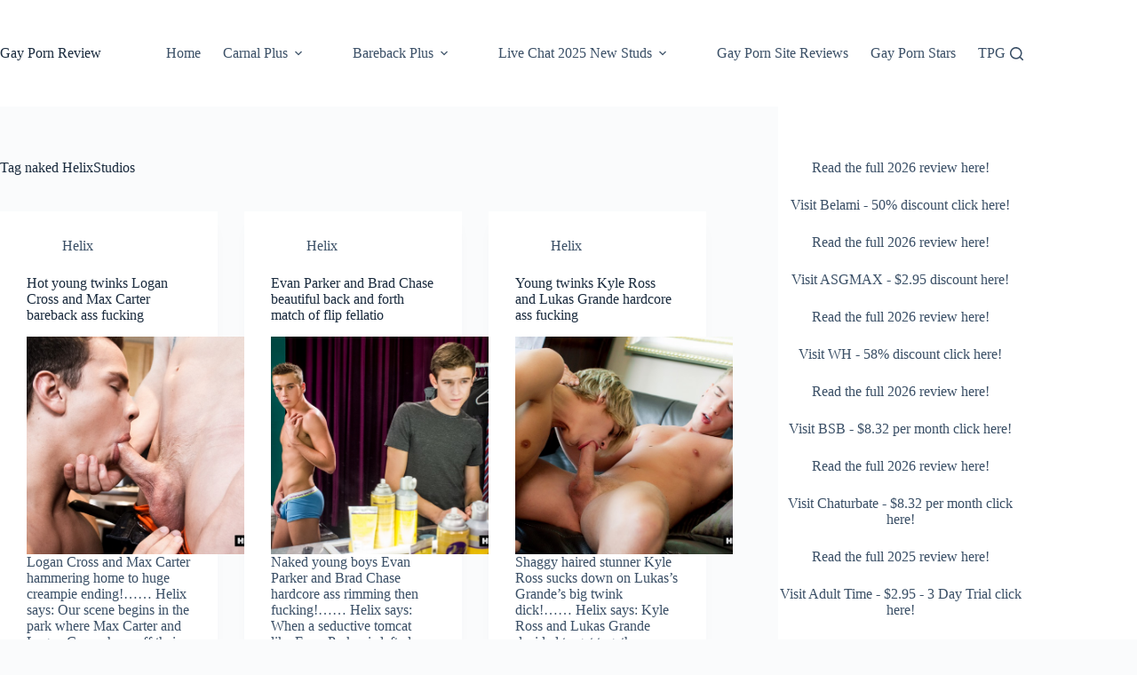

--- FILE ---
content_type: text/html; charset=UTF-8
request_url: https://gayespornedreviewed.com/tag/naked-helixstudios/
body_size: 23581
content:
<!doctype html>
<html lang="en-US">
<head>
	
	<meta charset="UTF-8">
	<meta name="viewport" content="width=device-width, initial-scale=1, maximum-scale=5, viewport-fit=cover">
	<link rel="profile" href="https://gmpg.org/xfn/11">

	<title>naked HelixStudios &#8211; Gay Porn Review</title>
<meta name='robots' content='max-image-preview:large' />
<link rel='dns-prefetch' href='//static.addtoany.com' />
<link rel='dns-prefetch' href='//www.googletagmanager.com' />
<link rel="alternate" type="application/rss+xml" title="Gay Porn Review &raquo; Feed" href="https://gayespornedreviewed.com/feed/" />
<link rel="alternate" type="application/rss+xml" title="Gay Porn Review &raquo; Comments Feed" href="https://gayespornedreviewed.com/comments/feed/" />
<link rel="alternate" type="application/rss+xml" title="Gay Porn Review &raquo; naked HelixStudios Tag Feed" href="https://gayespornedreviewed.com/tag/naked-helixstudios/feed/" />
<!-- gayespornedreviewed.com is managing ads with Advanced Ads 2.0.16 – https://wpadvancedads.com/ --><script id="gaypo-ready">
			window.advanced_ads_ready=function(e,a){a=a||"complete";var d=function(e){return"interactive"===a?"loading"!==e:"complete"===e};d(document.readyState)?e():document.addEventListener("readystatechange",(function(a){d(a.target.readyState)&&e()}),{once:"interactive"===a})},window.advanced_ads_ready_queue=window.advanced_ads_ready_queue||[];		</script>
		<style id='wp-img-auto-sizes-contain-inline-css'>
img:is([sizes=auto i],[sizes^="auto," i]){contain-intrinsic-size:3000px 1500px}
/*# sourceURL=wp-img-auto-sizes-contain-inline-css */
</style>
<link rel='stylesheet' id='wp-block-library-css' href='https://gayespornedreviewed.com/wp-includes/css/dist/block-library/style.min.css?ver=1746fdcab81aafcbe778991aa0bf1f9a' media='all' />
<style id='global-styles-inline-css'>
:root{--wp--preset--aspect-ratio--square: 1;--wp--preset--aspect-ratio--4-3: 4/3;--wp--preset--aspect-ratio--3-4: 3/4;--wp--preset--aspect-ratio--3-2: 3/2;--wp--preset--aspect-ratio--2-3: 2/3;--wp--preset--aspect-ratio--16-9: 16/9;--wp--preset--aspect-ratio--9-16: 9/16;--wp--preset--color--black: #000000;--wp--preset--color--cyan-bluish-gray: #abb8c3;--wp--preset--color--white: #ffffff;--wp--preset--color--pale-pink: #f78da7;--wp--preset--color--vivid-red: #cf2e2e;--wp--preset--color--luminous-vivid-orange: #ff6900;--wp--preset--color--luminous-vivid-amber: #fcb900;--wp--preset--color--light-green-cyan: #7bdcb5;--wp--preset--color--vivid-green-cyan: #00d084;--wp--preset--color--pale-cyan-blue: #8ed1fc;--wp--preset--color--vivid-cyan-blue: #0693e3;--wp--preset--color--vivid-purple: #9b51e0;--wp--preset--color--palette-color-1: var(--theme-palette-color-1, #2872fa);--wp--preset--color--palette-color-2: var(--theme-palette-color-2, #1559ed);--wp--preset--color--palette-color-3: var(--theme-palette-color-3, #3A4F66);--wp--preset--color--palette-color-4: var(--theme-palette-color-4, #192a3d);--wp--preset--color--palette-color-5: var(--theme-palette-color-5, #e1e8ed);--wp--preset--color--palette-color-6: var(--theme-palette-color-6, #f2f5f7);--wp--preset--color--palette-color-7: var(--theme-palette-color-7, #FAFBFC);--wp--preset--color--palette-color-8: var(--theme-palette-color-8, #ffffff);--wp--preset--gradient--vivid-cyan-blue-to-vivid-purple: linear-gradient(135deg,rgb(6,147,227) 0%,rgb(155,81,224) 100%);--wp--preset--gradient--light-green-cyan-to-vivid-green-cyan: linear-gradient(135deg,rgb(122,220,180) 0%,rgb(0,208,130) 100%);--wp--preset--gradient--luminous-vivid-amber-to-luminous-vivid-orange: linear-gradient(135deg,rgb(252,185,0) 0%,rgb(255,105,0) 100%);--wp--preset--gradient--luminous-vivid-orange-to-vivid-red: linear-gradient(135deg,rgb(255,105,0) 0%,rgb(207,46,46) 100%);--wp--preset--gradient--very-light-gray-to-cyan-bluish-gray: linear-gradient(135deg,rgb(238,238,238) 0%,rgb(169,184,195) 100%);--wp--preset--gradient--cool-to-warm-spectrum: linear-gradient(135deg,rgb(74,234,220) 0%,rgb(151,120,209) 20%,rgb(207,42,186) 40%,rgb(238,44,130) 60%,rgb(251,105,98) 80%,rgb(254,248,76) 100%);--wp--preset--gradient--blush-light-purple: linear-gradient(135deg,rgb(255,206,236) 0%,rgb(152,150,240) 100%);--wp--preset--gradient--blush-bordeaux: linear-gradient(135deg,rgb(254,205,165) 0%,rgb(254,45,45) 50%,rgb(107,0,62) 100%);--wp--preset--gradient--luminous-dusk: linear-gradient(135deg,rgb(255,203,112) 0%,rgb(199,81,192) 50%,rgb(65,88,208) 100%);--wp--preset--gradient--pale-ocean: linear-gradient(135deg,rgb(255,245,203) 0%,rgb(182,227,212) 50%,rgb(51,167,181) 100%);--wp--preset--gradient--electric-grass: linear-gradient(135deg,rgb(202,248,128) 0%,rgb(113,206,126) 100%);--wp--preset--gradient--midnight: linear-gradient(135deg,rgb(2,3,129) 0%,rgb(40,116,252) 100%);--wp--preset--gradient--juicy-peach: linear-gradient(to right, #ffecd2 0%, #fcb69f 100%);--wp--preset--gradient--young-passion: linear-gradient(to right, #ff8177 0%, #ff867a 0%, #ff8c7f 21%, #f99185 52%, #cf556c 78%, #b12a5b 100%);--wp--preset--gradient--true-sunset: linear-gradient(to right, #fa709a 0%, #fee140 100%);--wp--preset--gradient--morpheus-den: linear-gradient(to top, #30cfd0 0%, #330867 100%);--wp--preset--gradient--plum-plate: linear-gradient(135deg, #667eea 0%, #764ba2 100%);--wp--preset--gradient--aqua-splash: linear-gradient(15deg, #13547a 0%, #80d0c7 100%);--wp--preset--gradient--love-kiss: linear-gradient(to top, #ff0844 0%, #ffb199 100%);--wp--preset--gradient--new-retrowave: linear-gradient(to top, #3b41c5 0%, #a981bb 49%, #ffc8a9 100%);--wp--preset--gradient--plum-bath: linear-gradient(to top, #cc208e 0%, #6713d2 100%);--wp--preset--gradient--high-flight: linear-gradient(to right, #0acffe 0%, #495aff 100%);--wp--preset--gradient--teen-party: linear-gradient(-225deg, #FF057C 0%, #8D0B93 50%, #321575 100%);--wp--preset--gradient--fabled-sunset: linear-gradient(-225deg, #231557 0%, #44107A 29%, #FF1361 67%, #FFF800 100%);--wp--preset--gradient--arielle-smile: radial-gradient(circle 248px at center, #16d9e3 0%, #30c7ec 47%, #46aef7 100%);--wp--preset--gradient--itmeo-branding: linear-gradient(180deg, #2af598 0%, #009efd 100%);--wp--preset--gradient--deep-blue: linear-gradient(to right, #6a11cb 0%, #2575fc 100%);--wp--preset--gradient--strong-bliss: linear-gradient(to right, #f78ca0 0%, #f9748f 19%, #fd868c 60%, #fe9a8b 100%);--wp--preset--gradient--sweet-period: linear-gradient(to top, #3f51b1 0%, #5a55ae 13%, #7b5fac 25%, #8f6aae 38%, #a86aa4 50%, #cc6b8e 62%, #f18271 75%, #f3a469 87%, #f7c978 100%);--wp--preset--gradient--purple-division: linear-gradient(to top, #7028e4 0%, #e5b2ca 100%);--wp--preset--gradient--cold-evening: linear-gradient(to top, #0c3483 0%, #a2b6df 100%, #6b8cce 100%, #a2b6df 100%);--wp--preset--gradient--mountain-rock: linear-gradient(to right, #868f96 0%, #596164 100%);--wp--preset--gradient--desert-hump: linear-gradient(to top, #c79081 0%, #dfa579 100%);--wp--preset--gradient--ethernal-constance: linear-gradient(to top, #09203f 0%, #537895 100%);--wp--preset--gradient--happy-memories: linear-gradient(-60deg, #ff5858 0%, #f09819 100%);--wp--preset--gradient--grown-early: linear-gradient(to top, #0ba360 0%, #3cba92 100%);--wp--preset--gradient--morning-salad: linear-gradient(-225deg, #B7F8DB 0%, #50A7C2 100%);--wp--preset--gradient--night-call: linear-gradient(-225deg, #AC32E4 0%, #7918F2 48%, #4801FF 100%);--wp--preset--gradient--mind-crawl: linear-gradient(-225deg, #473B7B 0%, #3584A7 51%, #30D2BE 100%);--wp--preset--gradient--angel-care: linear-gradient(-225deg, #FFE29F 0%, #FFA99F 48%, #FF719A 100%);--wp--preset--gradient--juicy-cake: linear-gradient(to top, #e14fad 0%, #f9d423 100%);--wp--preset--gradient--rich-metal: linear-gradient(to right, #d7d2cc 0%, #304352 100%);--wp--preset--gradient--mole-hall: linear-gradient(-20deg, #616161 0%, #9bc5c3 100%);--wp--preset--gradient--cloudy-knoxville: linear-gradient(120deg, #fdfbfb 0%, #ebedee 100%);--wp--preset--gradient--soft-grass: linear-gradient(to top, #c1dfc4 0%, #deecdd 100%);--wp--preset--gradient--saint-petersburg: linear-gradient(135deg, #f5f7fa 0%, #c3cfe2 100%);--wp--preset--gradient--everlasting-sky: linear-gradient(135deg, #fdfcfb 0%, #e2d1c3 100%);--wp--preset--gradient--kind-steel: linear-gradient(-20deg, #e9defa 0%, #fbfcdb 100%);--wp--preset--gradient--over-sun: linear-gradient(60deg, #abecd6 0%, #fbed96 100%);--wp--preset--gradient--premium-white: linear-gradient(to top, #d5d4d0 0%, #d5d4d0 1%, #eeeeec 31%, #efeeec 75%, #e9e9e7 100%);--wp--preset--gradient--clean-mirror: linear-gradient(45deg, #93a5cf 0%, #e4efe9 100%);--wp--preset--gradient--wild-apple: linear-gradient(to top, #d299c2 0%, #fef9d7 100%);--wp--preset--gradient--snow-again: linear-gradient(to top, #e6e9f0 0%, #eef1f5 100%);--wp--preset--gradient--confident-cloud: linear-gradient(to top, #dad4ec 0%, #dad4ec 1%, #f3e7e9 100%);--wp--preset--gradient--glass-water: linear-gradient(to top, #dfe9f3 0%, white 100%);--wp--preset--gradient--perfect-white: linear-gradient(-225deg, #E3FDF5 0%, #FFE6FA 100%);--wp--preset--font-size--small: 13px;--wp--preset--font-size--medium: 20px;--wp--preset--font-size--large: clamp(22px, 1.375rem + ((1vw - 3.2px) * 0.625), 30px);--wp--preset--font-size--x-large: clamp(30px, 1.875rem + ((1vw - 3.2px) * 1.563), 50px);--wp--preset--font-size--xx-large: clamp(45px, 2.813rem + ((1vw - 3.2px) * 2.734), 80px);--wp--preset--spacing--20: 0.44rem;--wp--preset--spacing--30: 0.67rem;--wp--preset--spacing--40: 1rem;--wp--preset--spacing--50: 1.5rem;--wp--preset--spacing--60: 2.25rem;--wp--preset--spacing--70: 3.38rem;--wp--preset--spacing--80: 5.06rem;--wp--preset--shadow--natural: 6px 6px 9px rgba(0, 0, 0, 0.2);--wp--preset--shadow--deep: 12px 12px 50px rgba(0, 0, 0, 0.4);--wp--preset--shadow--sharp: 6px 6px 0px rgba(0, 0, 0, 0.2);--wp--preset--shadow--outlined: 6px 6px 0px -3px rgb(255, 255, 255), 6px 6px rgb(0, 0, 0);--wp--preset--shadow--crisp: 6px 6px 0px rgb(0, 0, 0);}:root { --wp--style--global--content-size: var(--theme-block-max-width);--wp--style--global--wide-size: var(--theme-block-wide-max-width); }:where(body) { margin: 0; }.wp-site-blocks > .alignleft { float: left; margin-right: 2em; }.wp-site-blocks > .alignright { float: right; margin-left: 2em; }.wp-site-blocks > .aligncenter { justify-content: center; margin-left: auto; margin-right: auto; }:where(.wp-site-blocks) > * { margin-block-start: var(--theme-content-spacing); margin-block-end: 0; }:where(.wp-site-blocks) > :first-child { margin-block-start: 0; }:where(.wp-site-blocks) > :last-child { margin-block-end: 0; }:root { --wp--style--block-gap: var(--theme-content-spacing); }:root :where(.is-layout-flow) > :first-child{margin-block-start: 0;}:root :where(.is-layout-flow) > :last-child{margin-block-end: 0;}:root :where(.is-layout-flow) > *{margin-block-start: var(--theme-content-spacing);margin-block-end: 0;}:root :where(.is-layout-constrained) > :first-child{margin-block-start: 0;}:root :where(.is-layout-constrained) > :last-child{margin-block-end: 0;}:root :where(.is-layout-constrained) > *{margin-block-start: var(--theme-content-spacing);margin-block-end: 0;}:root :where(.is-layout-flex){gap: var(--theme-content-spacing);}:root :where(.is-layout-grid){gap: var(--theme-content-spacing);}.is-layout-flow > .alignleft{float: left;margin-inline-start: 0;margin-inline-end: 2em;}.is-layout-flow > .alignright{float: right;margin-inline-start: 2em;margin-inline-end: 0;}.is-layout-flow > .aligncenter{margin-left: auto !important;margin-right: auto !important;}.is-layout-constrained > .alignleft{float: left;margin-inline-start: 0;margin-inline-end: 2em;}.is-layout-constrained > .alignright{float: right;margin-inline-start: 2em;margin-inline-end: 0;}.is-layout-constrained > .aligncenter{margin-left: auto !important;margin-right: auto !important;}.is-layout-constrained > :where(:not(.alignleft):not(.alignright):not(.alignfull)){max-width: var(--wp--style--global--content-size);margin-left: auto !important;margin-right: auto !important;}.is-layout-constrained > .alignwide{max-width: var(--wp--style--global--wide-size);}body .is-layout-flex{display: flex;}.is-layout-flex{flex-wrap: wrap;align-items: center;}.is-layout-flex > :is(*, div){margin: 0;}body .is-layout-grid{display: grid;}.is-layout-grid > :is(*, div){margin: 0;}body{padding-top: 0px;padding-right: 0px;padding-bottom: 0px;padding-left: 0px;}:root :where(.wp-element-button, .wp-block-button__link){font-style: inherit;font-weight: inherit;letter-spacing: inherit;text-transform: inherit;}.has-black-color{color: var(--wp--preset--color--black) !important;}.has-cyan-bluish-gray-color{color: var(--wp--preset--color--cyan-bluish-gray) !important;}.has-white-color{color: var(--wp--preset--color--white) !important;}.has-pale-pink-color{color: var(--wp--preset--color--pale-pink) !important;}.has-vivid-red-color{color: var(--wp--preset--color--vivid-red) !important;}.has-luminous-vivid-orange-color{color: var(--wp--preset--color--luminous-vivid-orange) !important;}.has-luminous-vivid-amber-color{color: var(--wp--preset--color--luminous-vivid-amber) !important;}.has-light-green-cyan-color{color: var(--wp--preset--color--light-green-cyan) !important;}.has-vivid-green-cyan-color{color: var(--wp--preset--color--vivid-green-cyan) !important;}.has-pale-cyan-blue-color{color: var(--wp--preset--color--pale-cyan-blue) !important;}.has-vivid-cyan-blue-color{color: var(--wp--preset--color--vivid-cyan-blue) !important;}.has-vivid-purple-color{color: var(--wp--preset--color--vivid-purple) !important;}.has-palette-color-1-color{color: var(--wp--preset--color--palette-color-1) !important;}.has-palette-color-2-color{color: var(--wp--preset--color--palette-color-2) !important;}.has-palette-color-3-color{color: var(--wp--preset--color--palette-color-3) !important;}.has-palette-color-4-color{color: var(--wp--preset--color--palette-color-4) !important;}.has-palette-color-5-color{color: var(--wp--preset--color--palette-color-5) !important;}.has-palette-color-6-color{color: var(--wp--preset--color--palette-color-6) !important;}.has-palette-color-7-color{color: var(--wp--preset--color--palette-color-7) !important;}.has-palette-color-8-color{color: var(--wp--preset--color--palette-color-8) !important;}.has-black-background-color{background-color: var(--wp--preset--color--black) !important;}.has-cyan-bluish-gray-background-color{background-color: var(--wp--preset--color--cyan-bluish-gray) !important;}.has-white-background-color{background-color: var(--wp--preset--color--white) !important;}.has-pale-pink-background-color{background-color: var(--wp--preset--color--pale-pink) !important;}.has-vivid-red-background-color{background-color: var(--wp--preset--color--vivid-red) !important;}.has-luminous-vivid-orange-background-color{background-color: var(--wp--preset--color--luminous-vivid-orange) !important;}.has-luminous-vivid-amber-background-color{background-color: var(--wp--preset--color--luminous-vivid-amber) !important;}.has-light-green-cyan-background-color{background-color: var(--wp--preset--color--light-green-cyan) !important;}.has-vivid-green-cyan-background-color{background-color: var(--wp--preset--color--vivid-green-cyan) !important;}.has-pale-cyan-blue-background-color{background-color: var(--wp--preset--color--pale-cyan-blue) !important;}.has-vivid-cyan-blue-background-color{background-color: var(--wp--preset--color--vivid-cyan-blue) !important;}.has-vivid-purple-background-color{background-color: var(--wp--preset--color--vivid-purple) !important;}.has-palette-color-1-background-color{background-color: var(--wp--preset--color--palette-color-1) !important;}.has-palette-color-2-background-color{background-color: var(--wp--preset--color--palette-color-2) !important;}.has-palette-color-3-background-color{background-color: var(--wp--preset--color--palette-color-3) !important;}.has-palette-color-4-background-color{background-color: var(--wp--preset--color--palette-color-4) !important;}.has-palette-color-5-background-color{background-color: var(--wp--preset--color--palette-color-5) !important;}.has-palette-color-6-background-color{background-color: var(--wp--preset--color--palette-color-6) !important;}.has-palette-color-7-background-color{background-color: var(--wp--preset--color--palette-color-7) !important;}.has-palette-color-8-background-color{background-color: var(--wp--preset--color--palette-color-8) !important;}.has-black-border-color{border-color: var(--wp--preset--color--black) !important;}.has-cyan-bluish-gray-border-color{border-color: var(--wp--preset--color--cyan-bluish-gray) !important;}.has-white-border-color{border-color: var(--wp--preset--color--white) !important;}.has-pale-pink-border-color{border-color: var(--wp--preset--color--pale-pink) !important;}.has-vivid-red-border-color{border-color: var(--wp--preset--color--vivid-red) !important;}.has-luminous-vivid-orange-border-color{border-color: var(--wp--preset--color--luminous-vivid-orange) !important;}.has-luminous-vivid-amber-border-color{border-color: var(--wp--preset--color--luminous-vivid-amber) !important;}.has-light-green-cyan-border-color{border-color: var(--wp--preset--color--light-green-cyan) !important;}.has-vivid-green-cyan-border-color{border-color: var(--wp--preset--color--vivid-green-cyan) !important;}.has-pale-cyan-blue-border-color{border-color: var(--wp--preset--color--pale-cyan-blue) !important;}.has-vivid-cyan-blue-border-color{border-color: var(--wp--preset--color--vivid-cyan-blue) !important;}.has-vivid-purple-border-color{border-color: var(--wp--preset--color--vivid-purple) !important;}.has-palette-color-1-border-color{border-color: var(--wp--preset--color--palette-color-1) !important;}.has-palette-color-2-border-color{border-color: var(--wp--preset--color--palette-color-2) !important;}.has-palette-color-3-border-color{border-color: var(--wp--preset--color--palette-color-3) !important;}.has-palette-color-4-border-color{border-color: var(--wp--preset--color--palette-color-4) !important;}.has-palette-color-5-border-color{border-color: var(--wp--preset--color--palette-color-5) !important;}.has-palette-color-6-border-color{border-color: var(--wp--preset--color--palette-color-6) !important;}.has-palette-color-7-border-color{border-color: var(--wp--preset--color--palette-color-7) !important;}.has-palette-color-8-border-color{border-color: var(--wp--preset--color--palette-color-8) !important;}.has-vivid-cyan-blue-to-vivid-purple-gradient-background{background: var(--wp--preset--gradient--vivid-cyan-blue-to-vivid-purple) !important;}.has-light-green-cyan-to-vivid-green-cyan-gradient-background{background: var(--wp--preset--gradient--light-green-cyan-to-vivid-green-cyan) !important;}.has-luminous-vivid-amber-to-luminous-vivid-orange-gradient-background{background: var(--wp--preset--gradient--luminous-vivid-amber-to-luminous-vivid-orange) !important;}.has-luminous-vivid-orange-to-vivid-red-gradient-background{background: var(--wp--preset--gradient--luminous-vivid-orange-to-vivid-red) !important;}.has-very-light-gray-to-cyan-bluish-gray-gradient-background{background: var(--wp--preset--gradient--very-light-gray-to-cyan-bluish-gray) !important;}.has-cool-to-warm-spectrum-gradient-background{background: var(--wp--preset--gradient--cool-to-warm-spectrum) !important;}.has-blush-light-purple-gradient-background{background: var(--wp--preset--gradient--blush-light-purple) !important;}.has-blush-bordeaux-gradient-background{background: var(--wp--preset--gradient--blush-bordeaux) !important;}.has-luminous-dusk-gradient-background{background: var(--wp--preset--gradient--luminous-dusk) !important;}.has-pale-ocean-gradient-background{background: var(--wp--preset--gradient--pale-ocean) !important;}.has-electric-grass-gradient-background{background: var(--wp--preset--gradient--electric-grass) !important;}.has-midnight-gradient-background{background: var(--wp--preset--gradient--midnight) !important;}.has-juicy-peach-gradient-background{background: var(--wp--preset--gradient--juicy-peach) !important;}.has-young-passion-gradient-background{background: var(--wp--preset--gradient--young-passion) !important;}.has-true-sunset-gradient-background{background: var(--wp--preset--gradient--true-sunset) !important;}.has-morpheus-den-gradient-background{background: var(--wp--preset--gradient--morpheus-den) !important;}.has-plum-plate-gradient-background{background: var(--wp--preset--gradient--plum-plate) !important;}.has-aqua-splash-gradient-background{background: var(--wp--preset--gradient--aqua-splash) !important;}.has-love-kiss-gradient-background{background: var(--wp--preset--gradient--love-kiss) !important;}.has-new-retrowave-gradient-background{background: var(--wp--preset--gradient--new-retrowave) !important;}.has-plum-bath-gradient-background{background: var(--wp--preset--gradient--plum-bath) !important;}.has-high-flight-gradient-background{background: var(--wp--preset--gradient--high-flight) !important;}.has-teen-party-gradient-background{background: var(--wp--preset--gradient--teen-party) !important;}.has-fabled-sunset-gradient-background{background: var(--wp--preset--gradient--fabled-sunset) !important;}.has-arielle-smile-gradient-background{background: var(--wp--preset--gradient--arielle-smile) !important;}.has-itmeo-branding-gradient-background{background: var(--wp--preset--gradient--itmeo-branding) !important;}.has-deep-blue-gradient-background{background: var(--wp--preset--gradient--deep-blue) !important;}.has-strong-bliss-gradient-background{background: var(--wp--preset--gradient--strong-bliss) !important;}.has-sweet-period-gradient-background{background: var(--wp--preset--gradient--sweet-period) !important;}.has-purple-division-gradient-background{background: var(--wp--preset--gradient--purple-division) !important;}.has-cold-evening-gradient-background{background: var(--wp--preset--gradient--cold-evening) !important;}.has-mountain-rock-gradient-background{background: var(--wp--preset--gradient--mountain-rock) !important;}.has-desert-hump-gradient-background{background: var(--wp--preset--gradient--desert-hump) !important;}.has-ethernal-constance-gradient-background{background: var(--wp--preset--gradient--ethernal-constance) !important;}.has-happy-memories-gradient-background{background: var(--wp--preset--gradient--happy-memories) !important;}.has-grown-early-gradient-background{background: var(--wp--preset--gradient--grown-early) !important;}.has-morning-salad-gradient-background{background: var(--wp--preset--gradient--morning-salad) !important;}.has-night-call-gradient-background{background: var(--wp--preset--gradient--night-call) !important;}.has-mind-crawl-gradient-background{background: var(--wp--preset--gradient--mind-crawl) !important;}.has-angel-care-gradient-background{background: var(--wp--preset--gradient--angel-care) !important;}.has-juicy-cake-gradient-background{background: var(--wp--preset--gradient--juicy-cake) !important;}.has-rich-metal-gradient-background{background: var(--wp--preset--gradient--rich-metal) !important;}.has-mole-hall-gradient-background{background: var(--wp--preset--gradient--mole-hall) !important;}.has-cloudy-knoxville-gradient-background{background: var(--wp--preset--gradient--cloudy-knoxville) !important;}.has-soft-grass-gradient-background{background: var(--wp--preset--gradient--soft-grass) !important;}.has-saint-petersburg-gradient-background{background: var(--wp--preset--gradient--saint-petersburg) !important;}.has-everlasting-sky-gradient-background{background: var(--wp--preset--gradient--everlasting-sky) !important;}.has-kind-steel-gradient-background{background: var(--wp--preset--gradient--kind-steel) !important;}.has-over-sun-gradient-background{background: var(--wp--preset--gradient--over-sun) !important;}.has-premium-white-gradient-background{background: var(--wp--preset--gradient--premium-white) !important;}.has-clean-mirror-gradient-background{background: var(--wp--preset--gradient--clean-mirror) !important;}.has-wild-apple-gradient-background{background: var(--wp--preset--gradient--wild-apple) !important;}.has-snow-again-gradient-background{background: var(--wp--preset--gradient--snow-again) !important;}.has-confident-cloud-gradient-background{background: var(--wp--preset--gradient--confident-cloud) !important;}.has-glass-water-gradient-background{background: var(--wp--preset--gradient--glass-water) !important;}.has-perfect-white-gradient-background{background: var(--wp--preset--gradient--perfect-white) !important;}.has-small-font-size{font-size: var(--wp--preset--font-size--small) !important;}.has-medium-font-size{font-size: var(--wp--preset--font-size--medium) !important;}.has-large-font-size{font-size: var(--wp--preset--font-size--large) !important;}.has-x-large-font-size{font-size: var(--wp--preset--font-size--x-large) !important;}.has-xx-large-font-size{font-size: var(--wp--preset--font-size--xx-large) !important;}
:root :where(.wp-block-pullquote){font-size: clamp(0.984em, 0.984rem + ((1vw - 0.2em) * 0.645), 1.5em);line-height: 1.6;}
/*# sourceURL=global-styles-inline-css */
</style>
<link rel='stylesheet' id='ct-main-styles-css' href='https://gayespornedreviewed.com/wp-content/themes/blocksy/static/bundle/main.min.css?ver=2.1.25' media='all' />
<link rel='stylesheet' id='ct-page-title-styles-css' href='https://gayespornedreviewed.com/wp-content/themes/blocksy/static/bundle/page-title.min.css?ver=2.1.25' media='all' />
<link rel='stylesheet' id='ct-sidebar-styles-css' href='https://gayespornedreviewed.com/wp-content/themes/blocksy/static/bundle/sidebar.min.css?ver=2.1.25' media='all' />
<link rel='stylesheet' id='addtoany-css' href='https://gayespornedreviewed.com/wp-content/plugins/add-to-any/addtoany.min.css?ver=1.16' media='all' />
<style id='addtoany-inline-css'>
@media screen and (max-width:980px){
.a2a_floating_style.a2a_vertical_style{display:none;}
}
/*# sourceURL=addtoany-inline-css */
</style>
<script id="addtoany-core-js-before">
window.a2a_config=window.a2a_config||{};a2a_config.callbacks=[];a2a_config.overlays=[];a2a_config.templates={};

//# sourceURL=addtoany-core-js-before
</script>
<script defer src="https://static.addtoany.com/menu/page.js" id="addtoany-core-js"></script>
<script src="https://gayespornedreviewed.com/wp-includes/js/jquery/jquery.min.js?ver=3.7.1" id="jquery-core-js"></script>
<script src="https://gayespornedreviewed.com/wp-includes/js/jquery/jquery-migrate.min.js?ver=3.4.1" id="jquery-migrate-js"></script>
<script defer src="https://gayespornedreviewed.com/wp-content/plugins/add-to-any/addtoany.min.js?ver=1.1" id="addtoany-jquery-js"></script>
<script src="https://gayespornedreviewed.com/wp-content/plugins/related-posts-thumbnails/assets/js/front.min.js?ver=4.3.1" id="rpt_front_style-js"></script>
<script src="https://gayespornedreviewed.com/wp-content/plugins/related-posts-thumbnails/assets/js/lazy-load.js?ver=4.3.1" id="rpt-lazy-load-js"></script>

<!-- Google tag (gtag.js) snippet added by Site Kit -->
<!-- Google Analytics snippet added by Site Kit -->
<script src="https://www.googletagmanager.com/gtag/js?id=GT-NF7QJSTL" id="google_gtagjs-js" async></script>
<script id="google_gtagjs-js-after">
window.dataLayer = window.dataLayer || [];function gtag(){dataLayer.push(arguments);}
gtag("set","linker",{"domains":["gayespornedreviewed.com"]});
gtag("js", new Date());
gtag("set", "developer_id.dZTNiMT", true);
gtag("config", "GT-NF7QJSTL");
 window._googlesitekit = window._googlesitekit || {}; window._googlesitekit.throttledEvents = []; window._googlesitekit.gtagEvent = (name, data) => { var key = JSON.stringify( { name, data } ); if ( !! window._googlesitekit.throttledEvents[ key ] ) { return; } window._googlesitekit.throttledEvents[ key ] = true; setTimeout( () => { delete window._googlesitekit.throttledEvents[ key ]; }, 5 ); gtag( "event", name, { ...data, event_source: "site-kit" } ); }; 
//# sourceURL=google_gtagjs-js-after
</script>
<link rel="https://api.w.org/" href="https://gayespornedreviewed.com/wp-json/" /><link rel="alternate" title="JSON" type="application/json" href="https://gayespornedreviewed.com/wp-json/wp/v2/tags/10196" /><link rel="EditURI" type="application/rsd+xml" title="RSD" href="https://gayespornedreviewed.com/xmlrpc.php?rsd" />

<meta name="generator" content="Site Kit by Google 1.170.0" />        <style>
            #related_posts_thumbnails li {
                border-right: 1px solid #dddddd;
                background-color: #ffffff            }

            #related_posts_thumbnails li:hover {
                background-color: #eeeeee;
            }

            .relpost_content {
                font-size: 12px;
                color: #333333;
            }

            .relpost-block-single {
                background-color: #ffffff;
                border-right: 1px solid #dddddd;
                border-left: 1px solid #dddddd;
                margin-right: -1px;
            }

            .relpost-block-single:hover {
                background-color: #eeeeee;
            }
        </style>

        <noscript><link rel='stylesheet' href='https://gayespornedreviewed.com/wp-content/themes/blocksy/static/bundle/no-scripts.min.css' type='text/css'></noscript>
<style id="ct-main-styles-inline-css">[data-header*="type-1"] .ct-header [data-id="logo"] .site-title {--theme-font-weight:700;--theme-font-size:25px;--theme-line-height:1.5;--theme-link-initial-color:var(--theme-palette-color-4);} [data-header*="type-1"] .ct-header [data-id="menu"] > ul > li > a {--theme-font-weight:700;--theme-text-transform:uppercase;--theme-font-size:12px;--theme-line-height:1.3;--theme-link-initial-color:var(--theme-text-color);} [data-header*="type-1"] .ct-header [data-id="menu"] .sub-menu .ct-menu-link {--theme-link-initial-color:var(--theme-palette-color-8);--theme-font-weight:500;--theme-font-size:12px;} [data-header*="type-1"] .ct-header [data-id="menu"] .sub-menu {--dropdown-divider:1px dashed rgba(255, 255, 255, 0.1);--theme-box-shadow:0px 10px 20px rgba(41, 51, 61, 0.1);--theme-border-radius:0px 0px 2px 2px;} [data-header*="type-1"] .ct-header [data-row*="middle"] {--height:120px;background-color:var(--theme-palette-color-8);background-image:none;--theme-border-top:none;--theme-border-bottom:none;--theme-box-shadow:none;} [data-header*="type-1"] .ct-header [data-row*="middle"] > div {--theme-border-top:none;--theme-border-bottom:none;} [data-header*="type-1"] [data-id="mobile-menu"] {--theme-font-weight:700;--theme-font-size:20px;--theme-link-initial-color:#ffffff;--mobile-menu-divider:none;} [data-header*="type-1"] #offcanvas {--theme-box-shadow:0px 0px 70px rgba(0, 0, 0, 0.35);--side-panel-width:500px;--panel-content-height:100%;} [data-header*="type-1"] #offcanvas .ct-panel-inner {background-color:rgba(18, 21, 25, 0.98);} [data-header*="type-1"] #search-modal .ct-search-results {--theme-font-weight:500;--theme-font-size:14px;--theme-line-height:1.4;} [data-header*="type-1"] #search-modal .ct-search-form {--theme-link-initial-color:#ffffff;--theme-form-text-initial-color:#ffffff;--theme-form-text-focus-color:#ffffff;--theme-form-field-border-initial-color:rgba(255, 255, 255, 0.2);--theme-button-text-initial-color:rgba(255, 255, 255, 0.7);--theme-button-text-hover-color:#ffffff;--theme-button-background-initial-color:var(--theme-palette-color-1);--theme-button-background-hover-color:var(--theme-palette-color-1);} [data-header*="type-1"] #search-modal {background-color:rgba(18, 21, 25, 0.98);} [data-header*="type-1"] [data-id="trigger"] {--theme-icon-size:18px;} [data-header*="type-1"] {--header-height:120px;} [data-header*="type-1"] .ct-header {background-image:none;} [data-footer*="type-1"] .ct-footer [data-row*="bottom"] > div {--container-spacing:25px;--theme-border:none;--theme-border-top:none;--theme-border-bottom:none;--grid-template-columns:initial;} [data-footer*="type-1"] .ct-footer [data-row*="bottom"] .widget-title {--theme-font-size:16px;} [data-footer*="type-1"] .ct-footer [data-row*="bottom"] {--theme-border-top:none;--theme-border-bottom:none;background-color:transparent;} [data-footer*="type-1"] [data-id="copyright"] {--theme-font-weight:400;--theme-font-size:15px;--theme-line-height:1.3;} [data-footer*="type-1"] .ct-footer [data-row*="middle"] > div {--container-spacing:70px;--theme-border:none;--theme-border-top:none;--theme-border-bottom:none;--grid-template-columns:repeat(3, 1fr);} [data-footer*="type-1"] .ct-footer [data-row*="middle"] .widget-title {--theme-font-size:16px;} [data-footer*="type-1"] .ct-footer [data-row*="middle"] {--theme-border-top:none;--theme-border-bottom:none;background-color:transparent;} [data-footer*="type-1"] .ct-footer [data-row*="top"] > div {--container-spacing:30px;--theme-border:none;--theme-border-top:none;--theme-border-bottom:none;--grid-template-columns:repeat(2, 1fr);} [data-footer*="type-1"] .ct-footer [data-row*="top"] .widget-title {--theme-font-size:16px;} [data-footer*="type-1"] .ct-footer [data-row*="top"] {--theme-border-top:none;--theme-border-bottom:none;background-color:transparent;} [data-footer*="type-1"] .ct-footer {background-color:var(--theme-palette-color-6);}:root {--theme-font-family:var(--theme-font-stack-default);--theme-font-weight:400;--theme-text-transform:none;--theme-text-decoration:none;--theme-font-size:16px;--theme-line-height:1.65;--theme-letter-spacing:0em;--theme-button-font-weight:500;--theme-button-font-size:15px;--has-classic-forms:var(--true);--has-modern-forms:var(--false);--theme-form-field-border-initial-color:var(--theme-border-color);--theme-form-field-border-focus-color:var(--theme-palette-color-1);--theme-form-selection-field-initial-color:var(--theme-border-color);--theme-form-selection-field-active-color:var(--theme-palette-color-1);--theme-palette-color-1:#2872fa;--theme-palette-color-2:#1559ed;--theme-palette-color-3:#3A4F66;--theme-palette-color-4:#192a3d;--theme-palette-color-5:#e1e8ed;--theme-palette-color-6:#f2f5f7;--theme-palette-color-7:#FAFBFC;--theme-palette-color-8:#ffffff;--theme-text-color:var(--theme-palette-color-3);--theme-link-initial-color:var(--theme-palette-color-1);--theme-link-hover-color:var(--theme-palette-color-2);--theme-selection-text-color:#ffffff;--theme-selection-background-color:var(--theme-palette-color-1);--theme-border-color:var(--theme-palette-color-5);--theme-headings-color:var(--theme-palette-color-4);--theme-content-spacing:1.5em;--theme-button-min-height:40px;--theme-button-shadow:none;--theme-button-transform:none;--theme-button-text-initial-color:#ffffff;--theme-button-text-hover-color:#ffffff;--theme-button-background-initial-color:var(--theme-palette-color-1);--theme-button-background-hover-color:var(--theme-palette-color-2);--theme-button-border:none;--theme-button-padding:5px 20px;--theme-normal-container-max-width:1290px;--theme-content-vertical-spacing:60px;--theme-container-edge-spacing:90vw;--theme-narrow-container-max-width:750px;--theme-wide-offset:130px;}h1 {--theme-font-weight:700;--theme-font-size:40px;--theme-line-height:1.5;}h2 {--theme-font-weight:700;--theme-font-size:35px;--theme-line-height:1.5;}h3 {--theme-font-weight:700;--theme-font-size:30px;--theme-line-height:1.5;}h4 {--theme-font-weight:700;--theme-font-size:25px;--theme-line-height:1.5;}h5 {--theme-font-weight:700;--theme-font-size:20px;--theme-line-height:1.5;}h6 {--theme-font-weight:700;--theme-font-size:16px;--theme-line-height:1.5;}.wp-block-pullquote {--theme-font-family:Georgia;--theme-font-weight:600;--theme-font-size:25px;}pre, code, samp, kbd {--theme-font-family:monospace;--theme-font-weight:400;--theme-font-size:16px;}figcaption {--theme-font-size:14px;}.ct-sidebar .widget-title {--theme-font-size:20px;}.ct-breadcrumbs {--theme-font-weight:600;--theme-text-transform:uppercase;--theme-font-size:12px;}body {background-color:var(--theme-palette-color-7);background-image:none;} [data-prefix="single_blog_post"] .entry-header .page-title {--theme-font-size:30px;} [data-prefix="single_blog_post"] .entry-header .entry-meta {--theme-font-weight:600;--theme-text-transform:uppercase;--theme-font-size:12px;--theme-line-height:1.3;} [data-prefix="categories"] .entry-header .page-title {--theme-font-size:30px;} [data-prefix="categories"] .entry-header .entry-meta {--theme-font-weight:600;--theme-text-transform:uppercase;--theme-font-size:12px;--theme-line-height:1.3;} [data-prefix="search"] .entry-header .page-title {--theme-font-size:30px;} [data-prefix="search"] .entry-header .entry-meta {--theme-font-weight:600;--theme-text-transform:uppercase;--theme-font-size:12px;--theme-line-height:1.3;} [data-prefix="author"] .entry-header .page-title {--theme-font-size:30px;} [data-prefix="author"] .entry-header .entry-meta {--theme-font-weight:600;--theme-text-transform:uppercase;--theme-font-size:12px;--theme-line-height:1.3;} [data-prefix="author"] .hero-section[data-type="type-2"] {background-color:var(--theme-palette-color-6);background-image:none;--container-padding:50px 0px;} [data-prefix="single_page"] .entry-header .page-title {--theme-font-size:30px;} [data-prefix="single_page"] .entry-header .entry-meta {--theme-font-weight:600;--theme-text-transform:uppercase;--theme-font-size:12px;--theme-line-height:1.3;} [data-prefix="blog"] .entries {--grid-template-columns:repeat(3, minmax(0, 1fr));} [data-prefix="blog"] .entry-card .entry-title {--theme-font-size:20px;--theme-line-height:1.3;} [data-prefix="blog"] .entry-card .entry-meta {--theme-font-weight:600;--theme-text-transform:uppercase;--theme-font-size:12px;} [data-prefix="blog"] .entry-card {background-color:var(--theme-palette-color-8);--theme-box-shadow:0px 12px 18px -6px rgba(34, 56, 101, 0.04);} [data-prefix="blog"] [data-archive="default"] .card-content .entry-meta[data-id="-gmlbb"] {--card-element-spacing:15px;} [data-prefix="blog"] [data-archive="default"] .card-content .ct-media-container {--card-element-spacing:30px;} [data-prefix="blog"] [data-archive="default"] .card-content .entry-meta[data-id="lhR9NH"] {--card-element-spacing:15px;} [data-prefix="categories"] .entries {--grid-template-columns:repeat(3, minmax(0, 1fr));} [data-prefix="categories"] .entry-card .entry-title {--theme-font-size:20px;--theme-line-height:1.3;} [data-prefix="categories"] .entry-card .entry-meta {--theme-font-weight:600;--theme-text-transform:uppercase;--theme-font-size:12px;} [data-prefix="categories"] .entry-card {background-color:var(--theme-palette-color-8);--theme-box-shadow:0px 12px 18px -6px rgba(34, 56, 101, 0.04);} [data-prefix="categories"] [data-archive="default"] .card-content .entry-meta[data-id="aXZsDv"] {--card-element-spacing:15px;} [data-prefix="categories"] [data-archive="default"] .card-content .ct-media-container {--card-element-spacing:30px;} [data-prefix="categories"] [data-archive="default"] .card-content .entry-meta[data-id="cOkhr1"] {--card-element-spacing:15px;} [data-prefix="author"] .entries {--grid-template-columns:repeat(3, minmax(0, 1fr));} [data-prefix="author"] .entry-card .entry-title {--theme-font-size:20px;--theme-line-height:1.3;} [data-prefix="author"] .entry-card .entry-meta {--theme-font-weight:600;--theme-text-transform:uppercase;--theme-font-size:12px;} [data-prefix="author"] .entry-card {background-color:var(--theme-palette-color-8);--theme-box-shadow:0px 12px 18px -6px rgba(34, 56, 101, 0.04);} [data-prefix="search"] .entries {--grid-template-columns:repeat(3, minmax(0, 1fr));} [data-prefix="search"] .entry-card .entry-title {--theme-font-size:20px;--theme-line-height:1.3;} [data-prefix="search"] .entry-card .entry-meta {--theme-font-weight:600;--theme-text-transform:uppercase;--theme-font-size:12px;} [data-prefix="search"] .entry-card {background-color:var(--theme-palette-color-8);--theme-box-shadow:0px 12px 18px -6px rgba(34, 56, 101, 0.04);} [data-prefix="search"] [data-archive="default"] .card-content .entry-meta[data-id="fXGysg"] {--card-element-spacing:15px;} [data-prefix="search"] [data-archive="default"] .card-content .ct-media-container {--card-element-spacing:30px;} [data-prefix="search"] [data-archive="default"] .card-content .entry-meta[data-id="oYZ2ZE"] {--card-element-spacing:15px;}form textarea {--theme-form-field-height:170px;}.ct-sidebar {--theme-link-initial-color:var(--theme-text-color);}.ct-back-to-top {--theme-icon-color:#ffffff;--theme-icon-hover-color:#ffffff;} [data-prefix="single_blog_post"] .entry-tags .ct-module-title {--theme-font-weight:600;--theme-font-size:14px;} [data-prefix="single_blog_post"] .post-navigation {--theme-link-initial-color:var(--theme-text-color);} [data-prefix="single_blog_post"] .ct-related-posts-container {background-color:var(--theme-palette-color-6);} [data-prefix="single_blog_post"] .ct-related-posts .related-entry-title {--theme-font-size:16px;--card-element-spacing:5px;} [data-prefix="single_blog_post"] .ct-related-posts .entry-meta {--theme-font-size:14px;} [data-prefix="single_blog_post"] .ct-related-posts {--grid-template-columns:repeat(3, minmax(0, 1fr));} [data-prefix="single_page"] .ct-share-box .ct-module-title {--theme-font-weight:600;--theme-font-size:14px;} [data-prefix="single_page"] .ct-share-box[data-type="type-1"] {--theme-border:1px solid var(--theme-border-color);} [data-prefix="single_blog_post"] [class*="ct-container"] > article[class*="post"] {--has-boxed:var(--false);--has-wide:var(--true);} [data-prefix="single_page"] [class*="ct-container"] > article[class*="post"] {--has-boxed:var(--false);--has-wide:var(--true);}@media (max-width: 999.98px) {[data-header*="type-1"] .ct-header [data-row*="middle"] {--height:70px;} [data-header*="type-1"] #offcanvas {--side-panel-width:65vw;} [data-header*="type-1"] {--header-height:70px;} [data-footer*="type-1"] .ct-footer [data-row*="bottom"] > div {--grid-template-columns:initial;} [data-footer*="type-1"] .ct-footer [data-row*="middle"] > div {--container-spacing:50px;--grid-template-columns:initial;} [data-footer*="type-1"] .ct-footer [data-row*="top"] > div {--grid-template-columns:initial;} [data-prefix="blog"] .entries {--grid-template-columns:repeat(2, minmax(0, 1fr));} [data-prefix="categories"] .entries {--grid-template-columns:repeat(2, minmax(0, 1fr));} [data-prefix="author"] .entries {--grid-template-columns:repeat(2, minmax(0, 1fr));} [data-prefix="search"] .entries {--grid-template-columns:repeat(2, minmax(0, 1fr));} [data-prefix="single_blog_post"] .ct-related-posts {--grid-template-columns:repeat(2, minmax(0, 1fr));}}@media (max-width: 689.98px) {[data-header*="type-1"] #offcanvas {--side-panel-width:90vw;} [data-footer*="type-1"] .ct-footer [data-row*="bottom"] > div {--container-spacing:15px;--grid-template-columns:initial;} [data-footer*="type-1"] .ct-footer [data-row*="middle"] > div {--container-spacing:40px;--grid-template-columns:initial;} [data-footer*="type-1"] .ct-footer [data-row*="top"] > div {--grid-template-columns:initial;} [data-prefix="blog"] .entries {--grid-template-columns:repeat(1, minmax(0, 1fr));} [data-prefix="blog"] .entry-card .entry-title {--theme-font-size:18px;} [data-prefix="categories"] .entries {--grid-template-columns:repeat(1, minmax(0, 1fr));} [data-prefix="categories"] .entry-card .entry-title {--theme-font-size:18px;} [data-prefix="author"] .entries {--grid-template-columns:repeat(1, minmax(0, 1fr));} [data-prefix="author"] .entry-card .entry-title {--theme-font-size:18px;} [data-prefix="search"] .entries {--grid-template-columns:repeat(1, minmax(0, 1fr));} [data-prefix="search"] .entry-card .entry-title {--theme-font-size:18px;}:root {--theme-content-vertical-spacing:50px;--theme-container-edge-spacing:88vw;} [data-prefix="single_blog_post"] .ct-related-posts {--grid-template-columns:repeat(1, minmax(0, 1fr));}}</style>
	</head>


<body data-rsssl=1 class="archive tag tag-naked-helixstudios tag-10196 wp-embed-responsive wp-theme-blocksy aa-prefix-gaypo-" data-link="type-2" data-prefix="categories" data-header="type-1" data-footer="type-1">

<a class="skip-link screen-reader-text" href="#main">Skip to content</a><div class="ct-drawer-canvas" data-location="start">
		<div id="search-modal" class="ct-panel" data-behaviour="modal" role="dialog" aria-label="Search modal" inert>
			<div class="ct-panel-actions">
				<button class="ct-toggle-close" data-type="type-1" aria-label="Close search modal">
					<svg class="ct-icon" width="12" height="12" viewBox="0 0 15 15"><path d="M1 15a1 1 0 01-.71-.29 1 1 0 010-1.41l5.8-5.8-5.8-5.8A1 1 0 011.7.29l5.8 5.8 5.8-5.8a1 1 0 011.41 1.41l-5.8 5.8 5.8 5.8a1 1 0 01-1.41 1.41l-5.8-5.8-5.8 5.8A1 1 0 011 15z"/></svg>				</button>
			</div>

			<div class="ct-panel-content">
				

<form role="search" method="get" class="ct-search-form"  action="https://gayespornedreviewed.com/" aria-haspopup="listbox" data-live-results="thumbs">

	<input
		type="search" class="modal-field"		placeholder="Search"
		value=""
		name="s"
		autocomplete="off"
		title="Search for..."
		aria-label="Search for..."
			>

	<div class="ct-search-form-controls">
		
		<button type="submit" class="wp-element-button" data-button="icon" aria-label="Search button">
			<svg class="ct-icon ct-search-button-content" aria-hidden="true" width="15" height="15" viewBox="0 0 15 15"><path d="M14.8,13.7L12,11c0.9-1.2,1.5-2.6,1.5-4.2c0-3.7-3-6.8-6.8-6.8S0,3,0,6.8s3,6.8,6.8,6.8c1.6,0,3.1-0.6,4.2-1.5l2.8,2.8c0.1,0.1,0.3,0.2,0.5,0.2s0.4-0.1,0.5-0.2C15.1,14.5,15.1,14,14.8,13.7z M1.5,6.8c0-2.9,2.4-5.2,5.2-5.2S12,3.9,12,6.8S9.6,12,6.8,12S1.5,9.6,1.5,6.8z"/></svg>
			<span class="ct-ajax-loader">
				<svg viewBox="0 0 24 24">
					<circle cx="12" cy="12" r="10" opacity="0.2" fill="none" stroke="currentColor" stroke-miterlimit="10" stroke-width="2"/>

					<path d="m12,2c5.52,0,10,4.48,10,10" fill="none" stroke="currentColor" stroke-linecap="round" stroke-miterlimit="10" stroke-width="2">
						<animateTransform
							attributeName="transform"
							attributeType="XML"
							type="rotate"
							dur="0.6s"
							from="0 12 12"
							to="360 12 12"
							repeatCount="indefinite"
						/>
					</path>
				</svg>
			</span>
		</button>

		
					<input type="hidden" name="ct_post_type" value="post:page">
		
		

			</div>

			<div class="screen-reader-text" aria-live="polite" role="status">
			No results		</div>
	
</form>


			</div>
		</div>

		<div id="offcanvas" class="ct-panel ct-header" data-behaviour="right-side" role="dialog" aria-label="Offcanvas modal" inert=""><div class="ct-panel-inner">
		<div class="ct-panel-actions">
			
			<button class="ct-toggle-close" data-type="type-1" aria-label="Close drawer">
				<svg class="ct-icon" width="12" height="12" viewBox="0 0 15 15"><path d="M1 15a1 1 0 01-.71-.29 1 1 0 010-1.41l5.8-5.8-5.8-5.8A1 1 0 011.7.29l5.8 5.8 5.8-5.8a1 1 0 011.41 1.41l-5.8 5.8 5.8 5.8a1 1 0 01-1.41 1.41l-5.8-5.8-5.8 5.8A1 1 0 011 15z"/></svg>
			</button>
		</div>
		<div class="ct-panel-content" data-device="desktop"><div class="ct-panel-content-inner"></div></div><div class="ct-panel-content" data-device="mobile"><div class="ct-panel-content-inner">
<nav
	class="mobile-menu menu-container has-submenu"
	data-id="mobile-menu" data-interaction="click" data-toggle-type="type-1" data-submenu-dots="yes"	aria-label="Menu 1">

	<ul id="menu-menu-1" class=""><li id="menu-item-383416" class="menu-item menu-item-type-custom menu-item-object-custom menu-item-383416"><a href="https://dirtyboyreviews.com/" class="ct-menu-link">Home</a></li>
<li id="menu-item-383425" class="menu-item menu-item-type-custom menu-item-object-custom menu-item-has-children menu-item-383425"><span class="ct-sub-menu-parent"><a target="_blank" rel="nofollow" href="https://join.sayuncle.com/track/MjQ1NzkwOS41MS4xMS4xMjguMTMxLjAuMC4wLjA" title="Say Uncle Gay Mega Site" class="ct-menu-link">Say Uncle</a><button class="ct-toggle-dropdown-mobile" aria-label="Expand dropdown menu" aria-haspopup="true" aria-expanded="false"><svg class="ct-icon toggle-icon-1" width="15" height="15" viewBox="0 0 15 15" aria-hidden="true"><path d="M3.9,5.1l3.6,3.6l3.6-3.6l1.4,0.7l-5,5l-5-5L3.9,5.1z"/></svg></button></span>
<ul class="sub-menu">
	<li id="menu-item-383426" class="menu-item menu-item-type-custom menu-item-object-custom menu-item-383426"><a target="_blank" rel="nofollow" href="https://join.blackgodz.com/track/MjQ1NzkwOS4xLjEyLjg4LjEzMS4wLjAuMC4w" title="Beautiful Black Gay Men" class="ct-menu-link">Black Godz</a></li>
	<li id="menu-item-383427" class="menu-item menu-item-type-custom menu-item-object-custom menu-item-383427"><a target="_blank" rel="nofollow" href="https://join.bottomgames.com/track/MjQ1NzkwOS4xLjIwLjE3My4xMzEuMC4wLjAuMA" title="Bottoming Young Sexy Dudes" class="ct-menu-link">Bottom Games</a></li>
	<li id="menu-item-383428" class="menu-item menu-item-type-custom menu-item-object-custom menu-item-383428"><a target="_blank" rel="nofollow" href="https://join.boysatcamp.com/track/MjQ1NzkwOS4xLjM0LjE3Ni4xMzEuMC4wLjAuMA" title="Cub Scouts Getting Drilled" class="ct-menu-link">Boys At Camp</a></li>
	<li id="menu-item-383429" class="menu-item menu-item-type-custom menu-item-object-custom menu-item-383429"><a target="_blank" rel="nofollow" href="https://join.brothercrush.com/track/MjQ1NzkwOS4xLjkuMTAxLjEzMS4wLjAuMC4w" title="Gay Brothers Fucking Horny" class="ct-menu-link">Brother Crush</a></li>
	<li id="menu-item-383430" class="menu-item menu-item-type-custom menu-item-object-custom menu-item-383430"><a target="_blank" rel="nofollow" href="https://join.bullyhim.com/track/MjQ1NzkwOS4xLjQ3LjIwMi4xMzEuMC4wLjAuMA" title="Working Boys Get Fucked" class="ct-menu-link">Bully Him</a></li>
	<li id="menu-item-383431" class="menu-item menu-item-type-custom menu-item-object-custom menu-item-has-children menu-item-383431"><span class="ct-sub-menu-parent"><a target="_blank" rel="nofollow" href="https://join.dadcreep.com/track/MjQ1NzkwOS4xLjIxLjEwOC4xMzEuMC4wLjAuMA" title="Dads &#038; Sons Fuck" class="ct-menu-link">Dad Creep</a><button class="ct-toggle-dropdown-mobile" aria-label="Expand dropdown menu" aria-haspopup="true" aria-expanded="false"><svg class="ct-icon toggle-icon-1" width="15" height="15" viewBox="0 0 15 15" aria-hidden="true"><path d="M3.9,5.1l3.6,3.6l3.6-3.6l1.4,0.7l-5,5l-5-5L3.9,5.1z"/></svg></button></span>
	<ul class="sub-menu">
		<li id="menu-item-383432" class="menu-item menu-item-type-custom menu-item-object-custom menu-item-383432"><a target="_blank" rel="nofollow" href="https://join.doctortapes.com/track/MjQ1NzkwOS4xLjM3LjE5Ny4xMzEuMC4wLjAuMA" title="Young Men Doctored" class="ct-menu-link">Doctor Tapes</a></li>
		<li id="menu-item-383433" class="menu-item menu-item-type-custom menu-item-object-custom menu-item-383433"><a target="_blank" rel="nofollow" href="https://join.familydick.com/track/MjQ1NzkwOS4xLjYuOTUuMTMxLjAuMC4wLjA" title="Family Fuckers" class="ct-menu-link">Family Dick</a></li>
		<li id="menu-item-383434" class="menu-item menu-item-type-custom menu-item-object-custom menu-item-383434"><a target="_blank" rel="nofollow" href="https://join.latinleche.com/track/MjQ1NzkwOS4xLjguOTYuMTMxLjAuMC4wLjA" title="Hot Latino Young Punks Fucking" class="ct-menu-link">Latin Leche</a></li>
		<li id="menu-item-383443" class="menu-item menu-item-type-custom menu-item-object-custom menu-item-383443"><a target="_blank" rel="nofollow" href="https://join.militarydick.com/track/MjQ1NzkwOS4xLjQ5LjIyMS4xMzEuMC4wLjAuMA" title="Army Men &#038; Boys Fucking" class="ct-menu-link">Military Dick</a></li>
		<li id="menu-item-383444" class="menu-item menu-item-type-custom menu-item-object-custom menu-item-383444"><a target="_blank" rel="nofollow" href="https://join.missionaryboys.com/track/MjQ1NzkwOS4xLjEuMTA2LjEzMS4wLjAuMC4w" title="Gay Missionaries Fucking" class="ct-menu-link">Missionary Boys</a></li>
		<li id="menu-item-383445" class="menu-item menu-item-type-custom menu-item-object-custom menu-item-383445"><a target="_blank" rel="nofollow" href="https://join.therapydick.com/track/MjQ1NzkwOS4xLjU3LjIyMC4xMzEuMC4wLjAuMA" title="Getting your head seen to" class="ct-menu-link">Therapy Dick</a></li>
		<li id="menu-item-383446" class="menu-item menu-item-type-custom menu-item-object-custom menu-item-383446"><a target="_blank" rel="nofollow" href="https://join.twinktrade.com/track/MjQ1NzkwOS4xLjMyLjE3MS4xMzEuMC4wLjAuMA" title="Group Twink Fucking Orgies" class="ct-menu-link">Twink Trade</a></li>
		<li id="menu-item-383447" class="menu-item menu-item-type-custom menu-item-object-custom menu-item-383447"><a target="_blank" rel="nofollow" href="https://join.yesfather.com/track/MjQ1NzkwOS4xLjE5LjEwMC4xMzEuMC4wLjAuMA" title="Religious Fathers Fuck Boys" class="ct-menu-link">Yes Father</a></li>
		<li id="menu-item-383448" class="menu-item menu-item-type-custom menu-item-object-custom menu-item-383448"><a target="_blank" rel="nofollow" href="https://join.youngperps.com/track/MjQ1NzkwOS4xLjcuOTcuMTMxLjAuMC4wLjA" title="Young Criminals Fucking" class="ct-menu-link">Young Perps</a></li>
	</ul>
</li>
</ul>
</li>
<li id="menu-item-383436" class="menu-item menu-item-type-custom menu-item-object-custom menu-item-has-children menu-item-383436"><span class="ct-sub-menu-parent"><a target="_blank" href="https://join.barebackplus.com/track/MTAxNzk4LjEuMjIwLjUyMy4xMDAuMC4wLjAuMA" title="Bareback Plus Mega Site" class="ct-menu-link">Bareback Plus</a><button class="ct-toggle-dropdown-mobile" aria-label="Expand dropdown menu" aria-haspopup="true" aria-expanded="false"><svg class="ct-icon toggle-icon-1" width="15" height="15" viewBox="0 0 15 15" aria-hidden="true"><path d="M3.9,5.1l3.6,3.6l3.6-3.6l1.4,0.7l-5,5l-5-5L3.9,5.1z"/></svg></button></span>
<ul class="sub-menu">
	<li id="menu-item-383437" class="menu-item menu-item-type-custom menu-item-object-custom menu-item-383437"><a target="_blank" href="http://secure.boundtwinks.com/track/MTAxNzk4LjEuMjIwLjU1MS4xMDAuMC4wLjAuMA" class="ct-menu-link">Bound Twinks</a></li>
	<li id="menu-item-383438" class="menu-item menu-item-type-custom menu-item-object-custom menu-item-383438"><a target="_blank" href="http://secure.cumdumpsluts.com/track/MTAxNzk4LjEuMjIwLjU5MC4xMDAuMC4wLjAuMA" class="ct-menu-link">Cum Dump Sluts</a></li>
	<li id="menu-item-383439" class="menu-item menu-item-type-custom menu-item-object-custom menu-item-383439"><a target="_blank" href="http://join.hungfuckers.com/track/MTAxNzk4LjEuMjIwLjU1Ny4xMDAuMC4wLjAuMA" class="ct-menu-link">Hung Fuckers</a></li>
	<li id="menu-item-383440" class="menu-item menu-item-type-custom menu-item-object-custom menu-item-383440"><a target="_blank" href="http://secure.jockbreeders.com/track/MTAxNzk4LjEuMjIwLjU0Ny4xMDAuMC4wLjAuMA" class="ct-menu-link">Jock Breeders</a></li>
	<li id="menu-item-383441" class="menu-item menu-item-type-custom menu-item-object-custom menu-item-383441"><a target="_blank" href="http://secure.rawfuckboys.com/track/MTAxNzk4LjEuMjIwLjU0OC4xMDAuMC4wLjAuMA" class="ct-menu-link">Raw Fuck Boys</a></li>
	<li id="menu-item-383442" class="menu-item menu-item-type-custom menu-item-object-custom menu-item-383442"><a target="_blank" href="http://secure.twinkloads.com/track/MTAxNzk4LjEuMjIwLjU0OS4xMDAuMC4wLjAuMA" class="ct-menu-link">Twink Loads</a></li>
</ul>
</li>
<li id="menu-item-383421" class="menu-item menu-item-type-custom menu-item-object-custom menu-item-has-children menu-item-383421"><span class="ct-sub-menu-parent"><a target="_blank" rel="nofollow" href="/Recommends/chaturbate" class="ct-menu-link">Live Chat 2025 New Studs</a><button class="ct-toggle-dropdown-mobile" aria-label="Expand dropdown menu" aria-haspopup="true" aria-expanded="false"><svg class="ct-icon toggle-icon-1" width="15" height="15" viewBox="0 0 15 15" aria-hidden="true"><path d="M3.9,5.1l3.6,3.6l3.6-3.6l1.4,0.7l-5,5l-5-5L3.9,5.1z"/></svg></button></span>
<ul class="sub-menu">
	<li id="menu-item-383435" class="menu-item menu-item-type-custom menu-item-object-custom menu-item-383435"><a target="_blank" rel="nofollow" href="/Recommends/chaturbate" class="ct-menu-link">All Live Men Online Now</a></li>
	<li id="menu-item-383422" class="menu-item menu-item-type-custom menu-item-object-custom menu-item-383422"><a target="_blank" rel="nofollow" href="/Recommends/chaturbateFullVideoModeMale" class="ct-menu-link">Top Male</a></li>
	<li id="menu-item-383424" class="menu-item menu-item-type-custom menu-item-object-custom menu-item-383424"><a target="_blank" rel="nofollow" href="/Recommends/chaturbateFullVideoModeMale" class="ct-menu-link">Live Video Top Men</a></li>
	<li id="menu-item-383423" class="menu-item menu-item-type-custom menu-item-object-custom menu-item-383423"><a target="_blank" rel="nofollow" href="/Recommends/chaturbateAllTrans" class="ct-menu-link">Top Transexuals</a></li>
</ul>
</li>
<li id="menu-item-383417" class="menu-item menu-item-type-custom menu-item-object-custom menu-item-383417"><a target="_blank" rel="follow" href="http://mygaypornlist.com/" title="Honest Gay Porn Site Reviews" class="ct-menu-link">Gay Porn Site Reviews</a></li>
<li id="menu-item-383418" class="menu-item menu-item-type-custom menu-item-object-custom menu-item-383418"><a target="_blank" rel="follow" href="http://mygaypornstarlist.com" class="ct-menu-link">Gay Porn Stars</a></li>
<li id="menu-item-383420" class="menu-item menu-item-type-post_type menu-item-object-page menu-item-383420"><a href="https://gayespornedreviewed.com/gay-porn-dvds/" class="ct-menu-link">Gay Porn DVDS</a></li>
<li id="menu-item-383419" class="menu-item menu-item-type-custom menu-item-object-custom menu-item-383419"><a target="_blank" rel="follow" href="https://mybiggaytpg.com" class="ct-menu-link">TPG</a></li>
</ul></nav>

</div></div></div></div></div>
<div id="main-container">
	<header id="header" class="ct-header" data-id="type-1" itemscope="" itemtype="https://schema.org/WPHeader"><div data-device="desktop"><div data-row="middle" data-column-set="2"><div class="ct-container"><div data-column="start" data-placements="1"><div data-items="primary">
<div	class="site-branding"
	data-id="logo"		itemscope="itemscope" itemtype="https://schema.org/Organization">

	
			<div class="site-title-container">
			<span class="site-title " itemprop="name"><a href="https://gayespornedreviewed.com/" rel="home" itemprop="url">Gay Porn Review</a></span>					</div>
	  </div>

</div></div><div data-column="end" data-placements="1"><div data-items="primary">
<nav
	id="header-menu-1"
	class="header-menu-1 menu-container"
	data-id="menu" data-interaction="hover"	data-menu="type-1"
	data-dropdown="type-1:simple"		data-responsive="no"	itemscope="" itemtype="https://schema.org/SiteNavigationElement"	aria-label="Menu10">

	<ul id="menu-menu10" class="menu"><li id="menu-item-384507" class="menu-item menu-item-type-custom menu-item-object-custom menu-item-384507"><a href="https://dirtyboyreviews.com/" class="ct-menu-link">Home</a></li>
<li id="menu-item-384508" class="menu-item menu-item-type-custom menu-item-object-custom menu-item-has-children menu-item-384508 animated-submenu-block"><a target="_blank" rel="nofollow" href="https://join.carnalplus.com/track/MTAxNzk4LjEuMjA3LjUwOC4xMDIuMC4wLjAuMA" class="ct-menu-link">Carnal Plus<span class="ct-toggle-dropdown-desktop"><svg class="ct-icon" width="8" height="8" viewBox="0 0 15 15" aria-hidden="true"><path d="M2.1,3.2l5.4,5.4l5.4-5.4L15,4.3l-7.5,7.5L0,4.3L2.1,3.2z"/></svg></span></a><button class="ct-toggle-dropdown-desktop-ghost" aria-label="Expand dropdown menu" aria-haspopup="true" aria-expanded="false"></button>
<ul class="sub-menu">
	<li id="menu-item-384509" class="menu-item menu-item-type-custom menu-item-object-custom menu-item-384509"><a target="_blank" rel="nofollow" href="http://secure.funsizeboys.com/track/MTAxNzk4LjEuMjA3LjU0My4xMDIuMC4wLjAuMA" class="ct-menu-link">Fun Size Boys</a></li>
	<li id="menu-item-384510" class="menu-item menu-item-type-custom menu-item-object-custom menu-item-384510"><a target="_blank" rel="nofollow" href="http://secure.gaycest.com/track/MTAxNzk4LjEuMjA3LjU2MS4xMDIuMC4wLjAuMA" class="ct-menu-link">Gaycest</a></li>
	<li id="menu-item-384511" class="menu-item menu-item-type-custom menu-item-object-custom menu-item-384511"><a target="_blank" rel="nofollow" href="http://secure.scoutboys.com/track/MTAxNzk4LjEuMjA3LjU2Mi4xMDIuMC4wLjAuMA" class="ct-menu-link">Scout Boys</a></li>
	<li id="menu-item-384512" class="menu-item menu-item-type-custom menu-item-object-custom menu-item-384512"><a target="_blank" rel="nofollow" href="http://secure.staghomme.com/track/MTAxNzk4LjEuMjA3LjU3Mi4xMDIuMC4wLjAuMA" class="ct-menu-link">Stag Homme</a></li>
	<li id="menu-item-384513" class="menu-item menu-item-type-custom menu-item-object-custom menu-item-384513"><a target="_blank" rel="nofollow" href="http://secure.masonicboys.com/track/MTAxNzk4LjEuMjA3LjU2NC4xMDIuMC4wLjAuMA" class="ct-menu-link">Masonic Boys</a></li>
	<li id="menu-item-384514" class="menu-item menu-item-type-custom menu-item-object-custom menu-item-384514"><a target="_blank" rel="nofollow" href="http://secure.boyforsale.com/track/MTAxNzk4LjEuMjA3LjU2NS4xMDIuMC4wLjAuMA" class="ct-menu-link">Boy for Sale</a></li>
	<li id="menu-item-384515" class="menu-item menu-item-type-custom menu-item-object-custom menu-item-384515"><a target="_blank" rel="nofollow" href="http://secure.twinktop.com/track/MTAxNzk4LjEuMjA3LjU2My4xMDIuMC4wLjAuMA" class="ct-menu-link">Twink Top</a></li>
	<li id="menu-item-384516" class="menu-item menu-item-type-custom menu-item-object-custom menu-item-384516"><a target="_blank" rel="nofollow" href="http://secure.catholicboys.com/track/MTAxNzk4LjEuMjA3LjU5My4xMDIuMC4wLjAuMA" class="ct-menu-link">Catholic Boys</a></li>
</ul>
</li>
<li id="menu-item-384517" class="menu-item menu-item-type-custom menu-item-object-custom menu-item-has-children menu-item-384517 animated-submenu-block"><a target="_blank" href="https://join.barebackplus.com/track/MTAxNzk4LjEuMjIwLjUyMy4xMDAuMC4wLjAuMA" class="ct-menu-link">Bareback Plus<span class="ct-toggle-dropdown-desktop"><svg class="ct-icon" width="8" height="8" viewBox="0 0 15 15" aria-hidden="true"><path d="M2.1,3.2l5.4,5.4l5.4-5.4L15,4.3l-7.5,7.5L0,4.3L2.1,3.2z"/></svg></span></a><button class="ct-toggle-dropdown-desktop-ghost" aria-label="Expand dropdown menu" aria-haspopup="true" aria-expanded="false"></button>
<ul class="sub-menu">
	<li id="menu-item-384518" class="menu-item menu-item-type-custom menu-item-object-custom menu-item-384518"><a target="_blank" href="http://secure.boundtwinks.com/track/MTAxNzk4LjEuMjIwLjU1MS4xMDAuMC4wLjAuMA" class="ct-menu-link">Bound Twinks</a></li>
	<li id="menu-item-384519" class="menu-item menu-item-type-custom menu-item-object-custom menu-item-384519"><a target="_blank" href="http://secure.cumdumpsluts.com/track/MTAxNzk4LjEuMjIwLjU5MC4xMDAuMC4wLjAuMA" class="ct-menu-link">Cum Dump Sluts</a></li>
	<li id="menu-item-384520" class="menu-item menu-item-type-custom menu-item-object-custom menu-item-384520"><a target="_blank" href="http://join.hungfuckers.com/track/MTAxNzk4LjEuMjIwLjU1Ny4xMDAuMC4wLjAuMA" class="ct-menu-link">Hung Fuckers</a></li>
	<li id="menu-item-384521" class="menu-item menu-item-type-custom menu-item-object-custom menu-item-384521"><a target="_blank" href="http://secure.jockbreeders.com/track/MTAxNzk4LjEuMjIwLjU0Ny4xMDAuMC4wLjAuMA" class="ct-menu-link">Jock Breeders</a></li>
	<li id="menu-item-384522" class="menu-item menu-item-type-custom menu-item-object-custom menu-item-384522"><a target="_blank" href="http://secure.rawfuckboys.com/track/MTAxNzk4LjEuMjIwLjU0OC4xMDAuMC4wLjAuMA" class="ct-menu-link">Raw Fuck Boys</a></li>
	<li id="menu-item-384523" class="menu-item menu-item-type-custom menu-item-object-custom menu-item-384523"><a target="_blank" href="http://secure.twinkloads.com/track/MTAxNzk4LjEuMjIwLjU0OS4xMDAuMC4wLjAuMA" class="ct-menu-link">Twink Loads</a></li>
</ul>
</li>
<li id="menu-item-384524" class="menu-item menu-item-type-custom menu-item-object-custom menu-item-has-children menu-item-384524 animated-submenu-block"><a target="_blank" rel="nofollow" href="/Recommends/chaturbate" class="ct-menu-link">Live Chat 2025 New Studs<span class="ct-toggle-dropdown-desktop"><svg class="ct-icon" width="8" height="8" viewBox="0 0 15 15" aria-hidden="true"><path d="M2.1,3.2l5.4,5.4l5.4-5.4L15,4.3l-7.5,7.5L0,4.3L2.1,3.2z"/></svg></span></a><button class="ct-toggle-dropdown-desktop-ghost" aria-label="Expand dropdown menu" aria-haspopup="true" aria-expanded="false"></button>
<ul class="sub-menu">
	<li id="menu-item-384525" class="menu-item menu-item-type-custom menu-item-object-custom menu-item-384525"><a target="_blank" rel="nofollow" href="/Recommends/chaturbate" class="ct-menu-link">All Live Men Online Now</a></li>
	<li id="menu-item-384526" class="menu-item menu-item-type-custom menu-item-object-custom menu-item-384526"><a target="_blank" rel="nofollow" href="/Recommends/chaturbateFullVideoModeMale" class="ct-menu-link">Top Male</a></li>
	<li id="menu-item-384527" class="menu-item menu-item-type-custom menu-item-object-custom menu-item-384527"><a target="_blank" rel="nofollow" href="/Recommends/chaturbateFullVideoModeMale" class="ct-menu-link">Live Video Top Men</a></li>
	<li id="menu-item-384528" class="menu-item menu-item-type-custom menu-item-object-custom menu-item-384528"><a target="_blank" rel="nofollow" href="/Recommends/chaturbateAllTrans" class="ct-menu-link">Top Transexuals</a></li>
</ul>
</li>
<li id="menu-item-384529" class="menu-item menu-item-type-custom menu-item-object-custom menu-item-384529"><a target="_blank" rel="follow" href="https://mygaypornlist.com/gay-porn-site-reviews/" class="ct-menu-link">Gay Porn Site Reviews</a></li>
<li id="menu-item-384530" class="menu-item menu-item-type-custom menu-item-object-custom menu-item-384530"><a target="_blank" rel="follow" href="http://mygaypornstarlist.com" class="ct-menu-link">Gay Porn Stars</a></li>
<li id="menu-item-384532" class="menu-item menu-item-type-custom menu-item-object-custom menu-item-384532"><a target="_blank" rel="follow" href="https://mybiggaytpg.com" class="ct-menu-link">TPG</a></li>
</ul></nav>


<button
	class="ct-header-search ct-toggle "
	data-toggle-panel="#search-modal"
	aria-controls="search-modal"
	aria-label="Search"
	data-label="left"
	data-id="search">

	<span class="ct-label ct-hidden-sm ct-hidden-md ct-hidden-lg" aria-hidden="true">Search</span>

	<svg class="ct-icon" aria-hidden="true" width="15" height="15" viewBox="0 0 15 15"><path d="M14.8,13.7L12,11c0.9-1.2,1.5-2.6,1.5-4.2c0-3.7-3-6.8-6.8-6.8S0,3,0,6.8s3,6.8,6.8,6.8c1.6,0,3.1-0.6,4.2-1.5l2.8,2.8c0.1,0.1,0.3,0.2,0.5,0.2s0.4-0.1,0.5-0.2C15.1,14.5,15.1,14,14.8,13.7z M1.5,6.8c0-2.9,2.4-5.2,5.2-5.2S12,3.9,12,6.8S9.6,12,6.8,12S1.5,9.6,1.5,6.8z"/></svg></button>
</div></div></div></div></div><div data-device="mobile"><div data-row="middle" data-column-set="2"><div class="ct-container"><div data-column="start" data-placements="1"><div data-items="primary">
<div	class="site-branding"
	data-id="logo"		>

	
			<div class="site-title-container">
			<span class="site-title "><a href="https://gayespornedreviewed.com/" rel="home" >Gay Porn Review</a></span>					</div>
	  </div>

</div></div><div data-column="end" data-placements="1"><div data-items="primary">
<button
	class="ct-header-trigger ct-toggle "
	data-toggle-panel="#offcanvas"
	aria-controls="offcanvas"
	data-design="simple"
	data-label="right"
	aria-label="Menu"
	data-id="trigger">

	<span class="ct-label ct-hidden-sm ct-hidden-md ct-hidden-lg" aria-hidden="true">Menu</span>

	<svg class="ct-icon" width="18" height="14" viewBox="0 0 18 14" data-type="type-1" aria-hidden="true">
		<rect y="0.00" width="18" height="1.7" rx="1"/>
		<rect y="6.15" width="18" height="1.7" rx="1"/>
		<rect y="12.3" width="18" height="1.7" rx="1"/>
	</svg></button>
</div></div></div></div></div></header>
	<main id="main" class="site-main hfeed" itemscope="itemscope" itemtype="https://schema.org/CreativeWork">

		
<div class="ct-container" data-sidebar="right" data-vertical-spacing="top:bottom">
	<section >
		
<div class="hero-section is-width-constrained" data-type="type-1">
			<header class="entry-header">
			<h1 class="page-title" itemprop="headline"><span class="ct-title-label">Tag</span> naked HelixStudios</h1>		</header>
	</div><div class="entries" data-archive="default" data-layout="grid" data-cards="boxed"><article class="entry-card card-content post-126166 post type-post status-publish format-standard has-post-thumbnail hentry category-helix tag-helix-studios tag-helixstudios tag-helixstudios-logan-cross tag-helixstudios-max-carter tag-helixstudios-com tag-helixstudios-net tag-hot-naked-helixstudios tag-logan-cross-ass tag-logan-cross-blogspot tag-logan-cross-bottom tag-logan-cross-cock tag-logan-cross-fucking tag-logan-cross-gallery tag-logan-cross-gay tag-logan-cross-gay-porn tag-logan-cross-gay-pornstar tag-logan-cross-helix-studios-net tag-logan-cross-myvidster tag-logan-cross-naked tag-logan-cross-nude tag-logan-cross-penis tag-logan-cross-porn tag-logan-cross-porno tag-logan-cross-pornstar tag-logan-cross-torrent tag-logan-cross-tube tag-logan-cross-tumblr tag-max-carter-ass tag-max-carter-blogspot tag-max-carter-bottom tag-max-carter-cock tag-max-carter-fucking tag-max-carter-gallery tag-max-carter-gay tag-max-carter-gay-porn tag-max-carter-gay-pornstar tag-max-carter-helix-studios-net tag-max-carter-myvidster tag-max-carter-naked tag-max-carter-nude tag-max-carter-penis tag-max-carter-porn tag-max-carter-porno tag-max-carter-pornstar tag-max-carter-torrent tag-max-carter-tube tag-max-carter-tumblr tag-naked-helixstudios tag-naked-man tag-nude-helixstudios" ><ul class="entry-meta" data-type="simple:slash" data-id="aXZsDv" ><li class="meta-categories" data-type="simple"><a href="https://gayespornedreviewed.com/category/helix/" rel="tag" class="ct-term-3517">Helix</a></li></ul><h2 class="entry-title"><a href="https://gayespornedreviewed.com/hot-young-twinks-logan-cross-and-max-carter-bareback-ass-fucking/" rel="bookmark">Hot young twinks Logan Cross and Max Carter bareback ass fucking</a></h2><a class="ct-media-container boundless-image" href="https://gayespornedreviewed.com/hot-young-twinks-logan-cross-and-max-carter-bareback-ass-fucking/" aria-label="Hot young twinks Logan Cross and Max Carter bareback ass fucking"><img width="768" height="512" src="https://gayespornedreviewed.com/wp-content/uploads/2015/11/HelixStudios-nude-young-boys-Max-Carter-Logan-Cross-gymnasts-smooth-blonde-body-chest-anal-ass-rimming-cocksucking-fucking-01-gay-porn-star-sex-video-gallery-photo.jpg" class="attachment-medium_large size-medium_large wp-post-image" alt="" loading="lazy" decoding="async" srcset="https://gayespornedreviewed.com/wp-content/uploads/2015/11/HelixStudios-nude-young-boys-Max-Carter-Logan-Cross-gymnasts-smooth-blonde-body-chest-anal-ass-rimming-cocksucking-fucking-01-gay-porn-star-sex-video-gallery-photo.jpg 800w, https://gayespornedreviewed.com/wp-content/uploads/2015/11/HelixStudios-nude-young-boys-Max-Carter-Logan-Cross-gymnasts-smooth-blonde-body-chest-anal-ass-rimming-cocksucking-fucking-01-gay-porn-star-sex-video-gallery-photo-300x200.jpg 300w" sizes="auto, (max-width: 768px) 100vw, 768px" itemprop="image" style="aspect-ratio: 4/3;" /></a><div class="entry-excerpt"><p>Logan Cross and Max Carter hammering home to huge creampie ending!&#8230;&#8230; Helix says: Our scene begins in the park where Max Carter and Logan Cross show off their tumbling skills with a little precoital competition. After observing Logan&#8217;s leaps, macho…</p>
</div><a class="entry-button wp-element-button ct-button" href="https://gayespornedreviewed.com/hot-young-twinks-logan-cross-and-max-carter-bareback-ass-fucking/">Read More<span class="screen-reader-text">Hot young twinks Logan Cross and Max Carter bareback ass fucking</span></a><ul class="entry-meta" data-type="simple:slash" data-id="cOkhr1" ><li class="meta-author" itemprop="author" itemscope="" itemtype="https://schema.org/Person"><a class="ct-meta-element-author" href="https://gayespornedreviewed.com/author/superuser1/" title="Posts by Honest Gay Porn Reviews" rel="author" itemprop="url"><span itemprop="name">Honest Gay Porn Reviews</span></a></li><li class="meta-date" itemprop="datePublished"><time class="ct-meta-element-date" datetime="2025-07-21T10:09:59+00:00">July 21, 2025</time></li></ul></article><article class="entry-card card-content post-125033 post type-post status-publish format-standard has-post-thumbnail hentry category-helix tag-brad-chase-ass tag-brad-chase-blogspot tag-brad-chase-bottom tag-brad-chase-cock tag-brad-chase-fucking tag-brad-chase-gallery tag-brad-chase-gay tag-brad-chase-gay-porn tag-brad-chase-gay-pornstar tag-brad-chase-helix-studios-net tag-brad-chase-myvidster tag-brad-chase-naked tag-brad-chase-nude tag-brad-chase-penis tag-brad-chase-porn tag-brad-chase-porno tag-brad-chase-pornstar tag-brad-chase-torrent tag-brad-chase-tube tag-brad-chase-tumblr tag-evan-parker-ass tag-evan-parker-blogspot tag-evan-parker-bottom tag-evan-parker-cock tag-evan-parker-fucking tag-evan-parker-gallery tag-evan-parker-gay tag-evan-parker-gay-porn tag-evan-parker-gay-pornstar tag-evan-parker-helix-studios-net tag-evan-parker-myvidster tag-evan-parker-naked tag-evan-parker-nude tag-evan-parker-penis tag-evan-parker-porn tag-evan-parker-porno tag-evan-parker-pornstar tag-evan-parker-torrent tag-evan-parker-tube tag-evan-parker-tumblr tag-helix-studios tag-helixstudios tag-helixstudios-brad-chase tag-helixstudios-evan-parker tag-helixstudios-com tag-helixstudios-net tag-hot-naked-helixstudios tag-naked-helixstudios tag-naked-man tag-nude-helixstudios" ><ul class="entry-meta" data-type="simple:slash" data-id="aXZsDv" ><li class="meta-categories" data-type="simple"><a href="https://gayespornedreviewed.com/category/helix/" rel="tag" class="ct-term-3517">Helix</a></li></ul><h2 class="entry-title"><a href="https://gayespornedreviewed.com/evan-parker-and-brad-chase-beautiful-back-and-forth-match-of-flip-fellatio/" rel="bookmark">Evan Parker and Brad Chase beautiful back and forth match of flip fellatio</a></h2><a class="ct-media-container boundless-image" href="https://gayespornedreviewed.com/evan-parker-and-brad-chase-beautiful-back-and-forth-match-of-flip-fellatio/" aria-label="Evan Parker and Brad Chase beautiful back and forth match of flip fellatio"><img width="768" height="512" src="https://gayespornedreviewed.com/wp-content/uploads/2015/11/HelixStudios-naked-young-boys-fucking-beautiful-Brad-Chase-Evan-Parker-seven-7-inch-cock-Helix-model-ass-rimming-cocksucker-01-gay-porn-star-sex-video-gallery-photo.jpg" class="attachment-medium_large size-medium_large wp-post-image" alt="" loading="lazy" decoding="async" srcset="https://gayespornedreviewed.com/wp-content/uploads/2015/11/HelixStudios-naked-young-boys-fucking-beautiful-Brad-Chase-Evan-Parker-seven-7-inch-cock-Helix-model-ass-rimming-cocksucker-01-gay-porn-star-sex-video-gallery-photo.jpg 800w, https://gayespornedreviewed.com/wp-content/uploads/2015/11/HelixStudios-naked-young-boys-fucking-beautiful-Brad-Chase-Evan-Parker-seven-7-inch-cock-Helix-model-ass-rimming-cocksucker-01-gay-porn-star-sex-video-gallery-photo-300x200.jpg 300w" sizes="auto, (max-width: 768px) 100vw, 768px" itemprop="image" style="aspect-ratio: 4/3;" /></a><div class="entry-excerpt"><p>Naked young boys Evan Parker and Brad Chase hardcore ass rimming then fucking!&#8230;&#8230; Helix says: When a seductive tomcat like Evan Parker is left alone in the changing room with a fine and half naked Brad Chase, what we have…</p>
</div><a class="entry-button wp-element-button ct-button" href="https://gayespornedreviewed.com/evan-parker-and-brad-chase-beautiful-back-and-forth-match-of-flip-fellatio/">Read More<span class="screen-reader-text">Evan Parker and Brad Chase beautiful back and forth match of flip fellatio</span></a><ul class="entry-meta" data-type="simple:slash" data-id="cOkhr1" ><li class="meta-author" itemprop="author" itemscope="" itemtype="https://schema.org/Person"><a class="ct-meta-element-author" href="https://gayespornedreviewed.com/author/superuser1/" title="Posts by Honest Gay Porn Reviews" rel="author" itemprop="url"><span itemprop="name">Honest Gay Porn Reviews</span></a></li><li class="meta-date" itemprop="datePublished"><time class="ct-meta-element-date" datetime="2025-07-08T08:43:04+00:00">July 8, 2025</time></li></ul></article><article class="entry-card card-content post-125662 post type-post status-publish format-standard has-post-thumbnail hentry category-helix tag-helix-studios tag-helixstudios tag-helixstudios-kyle-ross tag-helixstudios-lukas-grande tag-helixstudios-com tag-hot-naked-helixstudios tag-kyle-ross-ass tag-kyle-ross-blogspot tag-kyle-ross-bottom tag-kyle-ross-cock tag-kyle-ross-fucking tag-kyle-ross-gallery tag-kyle-ross-gay tag-kyle-ross-gay-porn tag-kyle-ross-gay-pornstar tag-kyle-ross-helix-studios-com tag-kyle-ross-myvidster tag-kyle-ross-naked tag-kyle-ross-nude tag-kyle-ross-penis tag-kyle-ross-porn tag-kyle-ross-porno tag-kyle-ross-pornstar tag-kyle-ross-torrent tag-kyle-ross-tube tag-kyle-ross-tumblr tag-lukas-grande-ass tag-lukas-grande-blogspot tag-lukas-grande-bottom tag-lukas-grande-cock tag-lukas-grande-fucking tag-lukas-grande-gallery tag-lukas-grande-gay tag-lukas-grande-gay-porn tag-lukas-grande-gay-pornstar tag-lukas-grande-helix-studios-com tag-lukas-grande-myvidster tag-lukas-grande-naked tag-lukas-grande-nude tag-lukas-grande-penis tag-lukas-grande-porn tag-lukas-grande-porno tag-lukas-grande-pornstar tag-lukas-grande-torrent tag-lukas-grande-tube tag-lukas-grande-tumblr tag-naked-helixstudios tag-naked-man tag-nude-helixstudios" ><ul class="entry-meta" data-type="simple:slash" data-id="aXZsDv" ><li class="meta-categories" data-type="simple"><a href="https://gayespornedreviewed.com/category/helix/" rel="tag" class="ct-term-3517">Helix</a></li></ul><h2 class="entry-title"><a href="https://gayespornedreviewed.com/young-twinks-kyle-ross-and-lukas-grande-hardcore-ass-fucking/" rel="bookmark">Young twinks Kyle Ross and Lukas Grande hardcore ass fucking</a></h2><a class="ct-media-container boundless-image" href="https://gayespornedreviewed.com/young-twinks-kyle-ross-and-lukas-grande-hardcore-ass-fucking/" aria-label="Young twinks Kyle Ross and Lukas Grande hardcore ass fucking"><img width="768" height="512" src="https://gayespornedreviewed.com/wp-content/uploads/2015/11/HelixStudios-sexy-naked-young-boy-Kyle-Ross-Lukas-Grande-ass-fuck-shaggy-hair-big-twink-thick-dick-anal-rimming-01-gay-tumblr-porn-star-sex-video-gallery-photo.jpg" class="attachment-medium_large size-medium_large wp-post-image" alt="" loading="lazy" decoding="async" srcset="https://gayespornedreviewed.com/wp-content/uploads/2015/11/HelixStudios-sexy-naked-young-boy-Kyle-Ross-Lukas-Grande-ass-fuck-shaggy-hair-big-twink-thick-dick-anal-rimming-01-gay-tumblr-porn-star-sex-video-gallery-photo.jpg 800w, https://gayespornedreviewed.com/wp-content/uploads/2015/11/HelixStudios-sexy-naked-young-boy-Kyle-Ross-Lukas-Grande-ass-fuck-shaggy-hair-big-twink-thick-dick-anal-rimming-01-gay-tumblr-porn-star-sex-video-gallery-photo-300x200.jpg 300w" sizes="auto, (max-width: 768px) 100vw, 768px" itemprop="image" style="aspect-ratio: 4/3;" /></a><div class="entry-excerpt"><p>Shaggy haired stunner Kyle Ross sucks down on Lukas&#8217;s Grande&#8217;s big twink dick!&#8230;&#8230; Helix says: Kyle Ross and Lukas Grande decided to get together near some cavernous rock formations along the seashore and they couldn&#8217;t have picked a more beautiful…</p>
</div><a class="entry-button wp-element-button ct-button" href="https://gayespornedreviewed.com/young-twinks-kyle-ross-and-lukas-grande-hardcore-ass-fucking/">Read More<span class="screen-reader-text">Young twinks Kyle Ross and Lukas Grande hardcore ass fucking</span></a><ul class="entry-meta" data-type="simple:slash" data-id="cOkhr1" ><li class="meta-author" itemprop="author" itemscope="" itemtype="https://schema.org/Person"><a class="ct-meta-element-author" href="https://gayespornedreviewed.com/author/superuser1/" title="Posts by Honest Gay Porn Reviews" rel="author" itemprop="url"><span itemprop="name">Honest Gay Porn Reviews</span></a></li><li class="meta-date" itemprop="datePublished"><time class="ct-meta-element-date" datetime="2025-01-24T05:16:17+00:00">January 24, 2025</time></li></ul></article><article class="entry-card card-content post-124306 post type-post status-publish format-standard has-post-thumbnail hentry category-helix tag-elliott-grey-ass tag-elliott-grey-blogspot tag-elliott-grey-bottom tag-elliott-grey-cock tag-elliott-grey-fucking tag-elliott-grey-gallery tag-elliott-grey-gay tag-elliott-grey-gay-porn tag-elliott-grey-gay-pornstar tag-elliott-grey-helix-studios tag-elliott-grey-myvidster tag-elliott-grey-naked tag-elliott-grey-nude tag-elliott-grey-penis tag-elliott-grey-porn tag-elliott-grey-porno tag-elliott-grey-pornstar tag-elliott-grey-torrent tag-elliott-grey-tube tag-elliott-grey-tumblr tag-helix-studios tag-helixstudios tag-helixstudios-elliott-grey tag-helixstudios-tyler-hill tag-helixstudios-com tag-helixstudios-net tag-hot-naked-helixstudios tag-naked-helixstudios tag-naked-man tag-nude-helixstudios tag-tyler-hill-ass tag-tyler-hill-blogspot tag-tyler-hill-bottom tag-tyler-hill-cock tag-tyler-hill-fucking tag-tyler-hill-gallery tag-tyler-hill-gay tag-tyler-hill-gay-porn tag-tyler-hill-gay-pornstar tag-tyler-hill-helix-studios tag-tyler-hill-myvidster tag-tyler-hill-naked tag-tyler-hill-nude tag-tyler-hill-penis tag-tyler-hill-porn tag-tyler-hill-porno tag-tyler-hill-pornstar tag-tyler-hill-torrent tag-tyler-hill-tube tag-tyler-hill-tumblr" ><ul class="entry-meta" data-type="simple:slash" data-id="aXZsDv" ><li class="meta-categories" data-type="simple"><a href="https://gayespornedreviewed.com/category/helix/" rel="tag" class="ct-term-3517">Helix</a></li></ul><h2 class="entry-title"><a href="https://gayespornedreviewed.com/hot-naked-twinks-tyler-hill-and-elliott-grey-hardcore-ass-fucking-flip-flop/" rel="bookmark">Hot naked twinks Tyler Hill and Elliott Grey hardcore ass fucking flip flop</a></h2><a class="ct-media-container boundless-image" href="https://gayespornedreviewed.com/hot-naked-twinks-tyler-hill-and-elliott-grey-hardcore-ass-fucking-flip-flop/" aria-label="Hot naked twinks Tyler Hill and Elliott Grey hardcore ass fucking flip flop"><img width="768" height="512" src="https://gayespornedreviewed.com/wp-content/uploads/2015/11/HelixStudios-naked-twink-sexy-youth-Elliot-Grey-handsome-young-boy-Tyler-Hill-bottom-top-flip-flop-fuck-cocksucking-ass-rimming-01-gay-porn-star-sex-video-gallery-photo.jpg" class="attachment-medium_large size-medium_large wp-post-image" alt="" loading="lazy" decoding="async" srcset="https://gayespornedreviewed.com/wp-content/uploads/2015/11/HelixStudios-naked-twink-sexy-youth-Elliot-Grey-handsome-young-boy-Tyler-Hill-bottom-top-flip-flop-fuck-cocksucking-ass-rimming-01-gay-porn-star-sex-video-gallery-photo.jpg 800w, https://gayespornedreviewed.com/wp-content/uploads/2015/11/HelixStudios-naked-twink-sexy-youth-Elliot-Grey-handsome-young-boy-Tyler-Hill-bottom-top-flip-flop-fuck-cocksucking-ass-rimming-01-gay-porn-star-sex-video-gallery-photo-300x200.jpg 300w" sizes="auto, (max-width: 768px) 100vw, 768px" itemprop="image" style="aspect-ratio: 4/3;" /></a><div class="entry-excerpt"><p>Horny young boys Tyler Hill and Elliott Grey awesome fucking!&#8230;&#8230; Helix says: Have you ever wanted to pick up the phone and dial up some tasty twink tube steak to be delivered on a silver platter? Well, that&#8217;s just what…</p>
</div><a class="entry-button wp-element-button ct-button" href="https://gayespornedreviewed.com/hot-naked-twinks-tyler-hill-and-elliott-grey-hardcore-ass-fucking-flip-flop/">Read More<span class="screen-reader-text">Hot naked twinks Tyler Hill and Elliott Grey hardcore ass fucking flip flop</span></a><ul class="entry-meta" data-type="simple:slash" data-id="cOkhr1" ><li class="meta-author" itemprop="author" itemscope="" itemtype="https://schema.org/Person"><a class="ct-meta-element-author" href="https://gayespornedreviewed.com/author/superuser1/" title="Posts by Honest Gay Porn Reviews" rel="author" itemprop="url"><span itemprop="name">Honest Gay Porn Reviews</span></a></li><li class="meta-date" itemprop="datePublished"><time class="ct-meta-element-date" datetime="2024-04-13T04:43:37+00:00">April 13, 2024</time></li></ul></article><article class="entry-card card-content post-123423 post type-post status-publish format-standard has-post-thumbnail hentry category-helix tag-aiden-garcia-ass tag-aiden-garcia-blogspot tag-aiden-garcia-bottom tag-aiden-garcia-cock tag-aiden-garcia-fucking tag-aiden-garcia-gallery tag-aiden-garcia-gay tag-aiden-garcia-gay-porn tag-aiden-garcia-gay-pornstar tag-aiden-garcia-helix-studios tag-aiden-garcia-myvidster tag-aiden-garcia-naked tag-aiden-garcia-nude tag-aiden-garcia-penis tag-aiden-garcia-porn tag-aiden-garcia-porno tag-aiden-garcia-pornstar tag-aiden-garcia-torrent tag-aiden-garcia-tube tag-aiden-garcia-tumblr tag-helix-studios tag-helixstudios tag-helixstudios-aiden-garcia tag-helixstudios-com tag-hot-naked-helixstudios tag-naked-helixstudios tag-naked-man tag-nude-helixstudios" ><ul class="entry-meta" data-type="simple:slash" data-id="aXZsDv" ><li class="meta-categories" data-type="simple"><a href="https://gayespornedreviewed.com/category/helix/" rel="tag" class="ct-term-3517">Helix</a></li></ul><h2 class="entry-title"><a href="https://gayespornedreviewed.com/sexy-young-boys-dildo-assplay-grayson-lange-and-aiden-garcia/" rel="bookmark">Sexy young boys dildo assplay Grayson Lange and Aiden Garcia</a></h2><a class="ct-media-container boundless-image" href="https://gayespornedreviewed.com/sexy-young-boys-dildo-assplay-grayson-lange-and-aiden-garcia/" aria-label="Sexy young boys dildo assplay Grayson Lange and Aiden Garcia"><img width="768" height="512" src="https://gayespornedreviewed.com/wp-content/uploads/2015/11/HelixStudios-cute-boys-Aiden-Garcia-Grayson-Lange-sex-toy-dildo-assplay-boys-ass-fucking-cum-shot-load-01-gay-porn-star-sex-video-gallery-photo.jpg" class="attachment-medium_large size-medium_large wp-post-image" alt="" loading="lazy" decoding="async" srcset="https://gayespornedreviewed.com/wp-content/uploads/2015/11/HelixStudios-cute-boys-Aiden-Garcia-Grayson-Lange-sex-toy-dildo-assplay-boys-ass-fucking-cum-shot-load-01-gay-porn-star-sex-video-gallery-photo.jpg 800w, https://gayespornedreviewed.com/wp-content/uploads/2015/11/HelixStudios-cute-boys-Aiden-Garcia-Grayson-Lange-sex-toy-dildo-assplay-boys-ass-fucking-cum-shot-load-01-gay-porn-star-sex-video-gallery-photo-300x200.jpg 300w" sizes="auto, (max-width: 768px) 100vw, 768px" itemprop="image" style="aspect-ratio: 4/3;" /></a><div class="entry-excerpt"><p>Aiden Garcia and Grayson Lange with a good old fashioned sex toy tryout! Helix says: Playtime may be the name of the game, but what were we thinking leaving two of our cutest working together all alone on an important…</p>
</div><a class="entry-button wp-element-button ct-button" href="https://gayespornedreviewed.com/sexy-young-boys-dildo-assplay-grayson-lange-and-aiden-garcia/">Read More<span class="screen-reader-text">Sexy young boys dildo assplay Grayson Lange and Aiden Garcia</span></a><ul class="entry-meta" data-type="simple:slash" data-id="cOkhr1" ><li class="meta-author" itemprop="author" itemscope="" itemtype="https://schema.org/Person"><a class="ct-meta-element-author" href="https://gayespornedreviewed.com/author/superuser1/" title="Posts by Honest Gay Porn Reviews" rel="author" itemprop="url"><span itemprop="name">Honest Gay Porn Reviews</span></a></li><li class="meta-date" itemprop="datePublished"><time class="ct-meta-element-date" datetime="2023-10-15T19:14:24+00:00">October 15, 2023</time></li></ul></article><article class="entry-card card-content post-122304 post type-post status-publish format-standard has-post-thumbnail hentry category-helix tag-bastian-hart-ass tag-bastian-hart-blogspot tag-bastian-hart-bottom tag-bastian-hart-cock tag-bastian-hart-fucking tag-bastian-hart-gallery tag-bastian-hart-gay tag-bastian-hart-gay-porn tag-bastian-hart-gay-pornstar tag-bastian-hart-helix-studios tag-bastian-hart-myvidster tag-bastian-hart-naked tag-bastian-hart-nude tag-bastian-hart-penis tag-bastian-hart-porn tag-bastian-hart-porno tag-bastian-hart-pornstar tag-bastian-hart-torrent tag-bastian-hart-tube tag-bastian-hart-tumblr tag-helix-studios tag-helixstudios tag-helixstudios-bastian-hart tag-helixstudios-travis-stevens tag-helixstudios-com tag-hot-naked-helixstudios tag-naked-helixstudios tag-naked-man tag-nude-helixstudios tag-travis-stevens-ass tag-travis-stevens-blogspot tag-travis-stevens-bottom tag-travis-stevens-cock tag-travis-stevens-fucking tag-travis-stevens-gallery tag-travis-stevens-gay tag-travis-stevens-gay-porn tag-travis-stevens-gay-pornstar tag-travis-stevens-helix-studios tag-travis-stevens-myvidster tag-travis-stevens-naked tag-travis-stevens-nude tag-travis-stevens-penis tag-travis-stevens-porn tag-travis-stevens-porno tag-travis-stevens-pornstar tag-travis-stevens-torrent tag-travis-stevens-tube tag-travis-stevens-tumblr" ><ul class="entry-meta" data-type="simple:slash" data-id="aXZsDv" ><li class="meta-categories" data-type="simple"><a href="https://gayespornedreviewed.com/category/helix/" rel="tag" class="ct-term-3517">Helix</a></li></ul><h2 class="entry-title"><a href="https://gayespornedreviewed.com/hot-naked-young-twinks-travis-stevens-and-bastian-hart-hardcore-ass-fucking/" rel="bookmark">Hot naked young twinks Travis Stevens and Bastian Hart hardcore ass fucking</a></h2><a class="ct-media-container boundless-image" href="https://gayespornedreviewed.com/hot-naked-young-twinks-travis-stevens-and-bastian-hart-hardcore-ass-fucking/" aria-label="Hot naked young twinks Travis Stevens and Bastian Hart hardcore ass fucking"><img width="768" height="512" src="https://gayespornedreviewed.com/wp-content/uploads/2015/11/HelixStudios-sexy-nude-twinks-Travis-Stevens-19-year-old-jerking-assplay-Bastian-Hart-beautiful-young-boy-hardcore-ass-fucking-01-gay-porn-star-sex-video-gallery-photo.jpg" class="attachment-medium_large size-medium_large wp-post-image" alt="" loading="lazy" decoding="async" srcset="https://gayespornedreviewed.com/wp-content/uploads/2015/11/HelixStudios-sexy-nude-twinks-Travis-Stevens-19-year-old-jerking-assplay-Bastian-Hart-beautiful-young-boy-hardcore-ass-fucking-01-gay-porn-star-sex-video-gallery-photo.jpg 800w, https://gayespornedreviewed.com/wp-content/uploads/2015/11/HelixStudios-sexy-nude-twinks-Travis-Stevens-19-year-old-jerking-assplay-Bastian-Hart-beautiful-young-boy-hardcore-ass-fucking-01-gay-porn-star-sex-video-gallery-photo-300x200.jpg 300w" sizes="auto, (max-width: 768px) 100vw, 768px" itemprop="image" style="aspect-ratio: 4/3;" /></a><div class="entry-excerpt"><p>Sexy boys Travis Stevens and Bastian Hart deep anal loving!&#8230;&#8230; Helix says: This scene opens with opens with Travis Stevens, the embodiment of twink perfection, waxing his 19 year old wood and laying in wait as mastur-bate for his prey.…</p>
</div><a class="entry-button wp-element-button ct-button" href="https://gayespornedreviewed.com/hot-naked-young-twinks-travis-stevens-and-bastian-hart-hardcore-ass-fucking/">Read More<span class="screen-reader-text">Hot naked young twinks Travis Stevens and Bastian Hart hardcore ass fucking</span></a><ul class="entry-meta" data-type="simple:slash" data-id="cOkhr1" ><li class="meta-author" itemprop="author" itemscope="" itemtype="https://schema.org/Person"><a class="ct-meta-element-author" href="https://gayespornedreviewed.com/author/superuser1/" title="Posts by Honest Gay Porn Reviews" rel="author" itemprop="url"><span itemprop="name">Honest Gay Porn Reviews</span></a></li><li class="meta-date" itemprop="datePublished"><time class="ct-meta-element-date" datetime="2023-09-26T08:35:00+00:00">September 26, 2023</time></li></ul></article></div>	</section>

	<aside class="ct-hidden-sm ct-hidden-md" data-type="type-4" id="sidebar" itemtype="https://schema.org/WPSideBar" itemscope="itemscope"><div class="ct-sidebar" data-sticky="sidebar"><div class="ct-widget is-layout-flow widget_block" id="block-16"><a href="https://nats.belamionline.com/track/MjA3MjQ4LjIuMS4xLjI0LjAuMC4wLjA"><img loading="lazy" decoding="async" class="alignnone wp-image-351854 size-full aligncenter" src="https://menformenblog.com/wp-content/uploads/2025/07/Belamionline-Review-Gay-Porn-Site-001-gay-porn-pics.jpg" alt="" width="300" height="144" /></a>
<p style="text-align: center;"><a href="https://mygaypornlist.com/twinks-young-gay-men/belami-online/" target="_blank" rel="noopener">Read the full 2026 review here!</a></p>
<p style="text-align: center;"><a href="https://nats.belamionline.com/track/MjA3MjQ4LjIuMS4xLjI0LjAuMC4wLjA" target="_blank" rel="noopener">Visit Belami - 50% discount click here!</a></p>
<a href="/Recommends/asgmax"><img loading="lazy" decoding="async" class="aligncenter wp-image-351860" src="https://menformenblog.com/wp-content/uploads/2025/07/ASGMax-Review-Gay-Porn-Site-001-gay-porn-pics.jpg" alt="" width="300" height="144" /></a>
<p style="text-align: center;"><a href="https://mygaypornlist.com/gay-network-sites/asg-max/" target="_blank" rel="noopener">Read the full 2026 review here!</a></p>
<p style="text-align: center;"><a href="/Recommends/asgmax" target="_blank" rel="noopener">Visit ASGMAX - $2.95 discount here!</a></p>
<a href="https://join.williamhiggins.com/track/MTMzLjEuMS4yLjEzLjAuMC4wLjA"><img loading="lazy" decoding="async" class="aligncenter size-full wp-image-351866" src="https://menformenblog.com/wp-content/uploads/2025/08/William-Higgins-Review-Gay-Porn-Site-small-001-gay-porn-pics.jpg" alt="" width="300" height="171" /></a>
<p style="text-align: center;"><a href="https://mygaypornlist.com/hardcore-gay-sex/william-higgins/" target="_blank" rel="noopener">Read the full 2026 review here!</a></p>
<p style="text-align: center;"><a href="https://join.williamhiggins.com/track/MTMzLjEuMS4yLjEzLjAuMC4wLjA" target="_blank" rel="noopener">Visit WH - 58% discount click here!</a></p>
<a href="http://join.brokestraightboys.com/track/MTAzMjYwLjIuMTA5LjIzNC44MC4wLjAuMC4w"><img loading="lazy" decoding="async" class="aligncenter size-full wp-image-351874" src="https://menformenblog.com/wp-content/uploads/2025/08/Broke-Straight-Boys-Review-Gay-Porn-Site-small-001-gay-porn-pics.jpg" alt="" width="300" height="144" /></a>
<p style="text-align: center;"><a href="https://mygaypornlist.com/gay-for-pay/broke-straight-boys/" target="_blank" rel="noopener">Read the full 2026 review here!</a></p>
<p style="text-align: center;"><a href="http://join.brokestraightboys.com/track/MTAzMjYwLjIuMTA5LjIzNC44MC4wLjAuMC4w" target="_blank" rel="noopener">Visit BSB - $8.32 per month click here!</a></p>
<a href="https://mygaypornlist.com/live-gay-sex-cams/chaturbate/" target="_blank" rel="noopener"><img loading="lazy" decoding="async" class="aligncenter size-full wp-image-351884" src="https://menformenblog.com/wp-content/uploads/2025/08/Chaturbate-Gay-Porn-Reviews-small-001-gay-porn-pics.jpg" alt="" width="300" height="144" /></a>
<p style="text-align: center;"><a href="https://mygaypornlist.com/live-gay-sex-cams/chaturbate/" target="_blank" rel="noopener">Read the full 2026 review here!</a></p>
<p style="text-align: center;"><a href="https://chaturbate.com/in/?track=default&amp;tour=sxJR&amp;campaign=yCuJ6" target="_blank" rel="noopener">Visit Chaturbate - $8.32 per month click here!</a></p>

<a href="https://www.g2fame.com/adulttimexxx/go.php?pr=8&amp;su=1&amp;si=489&amp;ad=187446&amp;cs=lp&amp;cl=/gay&amp;ar=&amp;campaign=504728&amp;buffer=" target="_blank" rel="noopener"><img loading="lazy" decoding="async" class="aligncenter size-full wp-image-351880" src="https://menformenblog.com/wp-content/uploads/2025/08/Adult-Time-Gay-Porn-Reviews-small-001-gay-porn-pics.jpg" alt="" width="300" height="144" /></a>
<p style="text-align: center;"><a href="https://mygaypornlist.com/hot-gay-porn-site-reviews/adult-time-gay-porn-site-review/" target="_blank" rel="noopener">Read the full 2025 review here!</a></p>
<p style="text-align: center;"><a href="https://www.g2fame.com/adulttimexxx/go.php?pr=8&amp;su=1&amp;si=489&amp;ad=187446&amp;cs=lp&amp;cl=/gay&amp;ar=&amp;campaign=504728&amp;buffer=" target="_blank" rel="noopener">Visit Adult Time - $2.95 - 3 Day Trial click here!</a></p>
&nbsp;</div><div class="ct-widget is-layout-flow widget_block" id="block-14"><iframe loading="lazy" src="https://free.homoactive.com/topTenList.php?typeDisplay=cover&columns=2&action=getHomoactiveProductsIframe&storeId=1&dvdWidth=150&categoryIds%5B0%5D=10&categoryIds%5B1%5D=7&limit=6&natsId=MTAwMTQ5LjE4LjE2LjE2Ljg1LjAuMC4wLjA" width="300" height="645" scrolling="no" frameborder="0" marginwidth="0" marginheight="0"></iframe></div><div class="ct-widget is-layout-flow widget_block" id="block-11"><a href="https://secure.fratx.com/track/MjkuMy4xLjEuMTAuNTMwLjAuMC4w" aria-label="FX_PH_ChannelB_v1.jpg"><img loading="lazy" decoding="async" src="https://gayespornedreviewed.com/wp-content/uploads/2022/11/FX_PH_ChannelB_v1.jpg" alt=""  width="300" height="250"   /></a></div><div class="ct-widget is-layout-flow widget_block" id="block-7">
<h2 class="wp-block-heading">Gay Porn Categories</h2>
</div><div class="ct-widget is-layout-flow widget_block" id="block-6"><p style="text-align: center;"><b>TWINKS &amp; BOYS!</b></p>
<p style="text-align: center;"><a href="/Recommends/baretwinks" target="_blank" rel="nofollow noopener">Bare Twinks</a></p>
<p style="text-align: center;"><span style="color: #ff0000;"><a href="/Recommends/BeddableBoysSideBarLink" target="_blank" rel="nofollow noopener">Beddable Boys</a></span></p>
<p style="text-align: center;"><a href="/Recommends/boysatcamp2022SideBarLink" target="_blank" rel="nofollow noopener">Boys at Camp</a></p>
<p style="text-align: center;"><a href="/Recommends/BoyCrush" target="_blank" rel="nofollow noopener">Boy Crush</a></p>

<p style="text-align: center;"><strong><a style="color: #ff0000;" href="/Recommends/BoyFunCollection" target="_blank" rel="nofollow noopener">Boy Fun</a></strong></>
<p style="text-align: center;"><a href="/Recommends/BoyGusher2022SideBarLink" target="_blank" rel="nofollow noopener">Boy Gusher</a></p>
<p style="text-align: center;"><a href="/Recommends/EastBoys" target="_blank" rel="nofollow noopener">East Boys</a></p>
<p style="text-align: center;"><a href="/Recommends/HelixStudios" target="_blank" rel="nofollow noopener">Helix Studios</a></p>
<p style="text-align: center;"><a href="/Recommends/FunSizeBoys2022SideBarLink" target="_blank" rel="nofollow noopener">Fun-Size Boys</a></p>

<p style="text-align: center;"><span style="color: #ff0000;"><a style="color: #ff0000;" href="/Recommends/NextDoorTwink" target="_blank" rel="nofollow noopener">Next Door Twink</a></span></p>
<p style="text-align: center;"><a href="/Recommends/ScoutBoys2022SideBarLink" target="_blank" rel="nofollow noopener">Scout Boys</a></p>
<p style="text-align: center;"><a href="/Recommends/SouthernStrokes" target="_blank" rel="nofollow noopener">Southern Strokes</a></p>
<p style="text-align: center;"><a href="/Recommends/spritzz2022SideBarLink" target="_blank" rel="nofollow noopener">Spritzz</a></p>
<p style="text-align: center;"><a href="/Recommends/Staxus2022SideBarLink" target="_blank" rel="nofollow noopener">Staxus</a></p>
<p style="text-align: center;"><a href="/Recommends/twinkloads2022SideBarLink" target="_blank" rel="nofollow noopener">Twink Loads</a></p>

<p style="text-align: center;"><span style="color: #ff0000;"><a style="color: #ff0000;" href="/Recommends/TwinkTop2022SideBarLink" target="_blank" rel="nofollow noopener">Twink Top</a></span></p>
<p style="text-align: center;"><a href="/Recommends/8TeenBoy2022SideBarLink" target="_blank" rel="nofollow noopener">8teenBoy</a></p>
<br>
<p style="text-align: center;"><b>Gay BONDAGE!</b></p>
<p style="text-align: center;"><span style="color: #ff0000;"><a style="color: #ff0000;" href="/Recommends/BoundJocks" target="_blank" rel="nofollow noopener">Bound Jocks</a></span></p>
<p style="text-align: center;"><a href="/Recommends/BondageBrosSideBarLink" target="_blank" rel="nofollow noopener">Bondage Bros</a></p>
<p style="text-align: center;"><a href="/Recommends/BadBoyBondage2022SideBarLink" target="_blank" rel="nofollow noopener">Bad Boy Bondage</a></p>
<p style="text-align: center;"><a href="/Recommends/IronLockup2022SideBarLink" target="_blank" rel="nofollow noopener">Iron Lockup</a></p>
<p style="text-align: center;"><span style="color: #ff0000;"><a style="color: #ff0000;" href="/Recommends/MyDirtiestFantasy2022SideBarLink" target="_blank" rel="nofollow noopener">My Dirtiest Fantasy</a></span></p>
<br>
<p style="text-align: center;"><b>Gay FISTING!</b></p>
<p style="text-align: center;"><a href="/Recommends/ClubInfernoDungeon2022SideBarLink" target="_blank" rel="nofollow noopener">Club Inferno Dungeon</a></p>
<p style="text-align: center;"><a href="/Recommends/FistingCentral2022SideBarLink" target="_blank" rel="nofollow noopener">Fisting Central</a></p>
<p style="text-align: center;"><a href="/Recommends/FistingInferno2022SideBarLink" target="_blank" rel="nofollow noopener">Fisting Inferno</a></p>
<br>
<p style="text-align: center;"><b>GAY MILITARY!</b></p>
<p style="text-align: center;"><a href="/Recommends/ActiveDutySideBar2022" target="_blank" rel="nofollow noopener">Active Duty</a></p>
<p style="text-align: center;"><a href="/Recommends/MilitaryClassified" target="_blank" rel="nofollow noopener"><span style="color: #ff0000;">Military Classified</span></a></p>
<br>
<p style="text-align: center;"><b>FOOT FETISH!</b></p>
<p style="text-align: center;"><a href="/Recommends/GentlemensCloset2022SideBarLink" target="_blank" rel="nofollow noopener">Gentlemen's Closet</a></p>
<p style="text-align: center;"><span style="color: #ff0000;"><a style="color: #ff0000;" href="/Recommends/MyFriendsFeet2022SideBarLink" target="_blank" rel="nofollow noopener">My Friends Feet</a></span></p>
<br>
<p style="text-align: center;"><b>Step Sons/Dads!</b></p>
<p style="text-align: center;"><a href="/Recommends/BoyforSale2022SideBarLink" target="_blank" rel="nofollow noopener">Boy For Sale</a></p>
<p style="text-align: center;"><span style="color: #ff0000;"><a style="color: #ff0000;" href="/Recommends/brothercrusp022SideBarLink" target="_blank" rel="nofollow noopener">Brother Crush</a></span></p>
<p style="text-align: center;"><a href="/Recommends/DadCreep2022SideBarLink" target="_blank" rel="nofollow noopener">Dad Creep</a></p>
<p style="text-align: center;"><a href="/Recommends/FamilyCreep2022SideBarLink" target="_blank" rel="nofollow noopener">Family Creep</a></p>
<p style="text-align: center;"><a href="/Recommends/FamilyDick2022SideBarLink" target="_blank" rel="nofollow noopener">Family Dick</a></p>
<p style="text-align: center;"><a href="/Recommends/Gaycest2022SideBarLink" target="_blank" rel="nofollow noopener">Gaycest</a></p>
<p style="text-align: center;"><a href="/Recommends/MasonicBoys2022SideBarLink" target="_blank" rel="nofollow noopener">Masonic Boys</a></p>
<p style="text-align: center;"><span style="color: #ff0000;"><a style="color: #ff0000;" href="/Recommends/MissionaryBoys2022SideBarLink" target="_blank" rel="nofollow noopener">MissionaryBoys</a></span></p>
<p style="text-align: center;"><a href="/Recommends/NextDoorTaboo2022SideBarLink" target="_blank" rel="nofollow noopener">Next Door Taboo</a></p>
<p style="text-align: center;"><a href="/Recommends/YesFather2022SideBarLink" target="_blank" rel="nofollow noopener">Yes Father</a></p>
<p style="text-align: center;"><a href="/Recommends/YoungPerps2022SideBarLink" target="_blank" rel="nofollow noopener">Young Perps</a></p>
<p style="text-align: center;"><a href="/Recommends/ViscontiTriplets2022SideBarLink" target="_blank" rel="nofollow noopener">Visconti Triplets</a></p>
<br>
<a href="/Recommends/NakedSword"><img loading="lazy" decoding="async" class="aligncenter size-full wp-image-332170" src="https://menformenblog.com/wp-content/uploads/2023/07/Ricky-Roman-Andy-Adler-001-gay-porn-pics.jpg" alt="" width="300" height="609" /></a>
<br>
<p style="text-align: center;"><b>GAY FETISH!</b></p>
<p style="text-align: center;"><span style="color: #ff0000;"><a style="color: #ff0000;" href="/Recommends/doctortapes2022SideBarLink" target="_blank" rel="nofollow noopener">Doctor Tapes</a></span></p>
<p style="text-align: center;"><a href="/Recommends/FetishMen" target="_blank" rel="nofollow noopener">Fetish Men</a></p>
<p style="text-align: center;"><a href="/Recommends/BoundJocks" target="_blank" rel="nofollow noopener">Bound Jocks</a></p>
<br>
<p style="text-align: center;"><b>GAY DVDS!</b></p>
<p style="text-align: center;"><span style="color: #ff0000;"><a style="color: #ff0000;" href="/Recommends/Homoactive2022SideBarLink" target="_blank" rel="nofollow noopener">Homoactive</a></span></p>
<p style="text-align: center;"><a href="/Recommends/RadVideo2022SideBarLink" target="_blank" rel="nofollow noopener">Rad Video</a></p>
<br>
<p style="text-align: center;"><b>HAIRY MEN &amp; BEARS!</b></p>
<p style="text-align: center;"><a href="/Recommends/DeviantOtterSideBarLink" target="_blank" rel="nofollow noopener">Deviant Otter</a></p>
<p style="text-align: center;"><a href="/Recommends/houseofangell" target="_blank" rel="nofollow noopener">House Of Angell</a></p>
<br>
<p style="text-align: center;"><b>BIG DICKS!</b></p>
<p style="text-align: center;"><span style="color: #ff0000;"><a style="color: #ff0000;" href="/Recommends/ExtraBigDicks2022SideBarLink" target="_blank" rel="nofollow noopener">Extra Big Dicks</a></span></p>
<br>
<p style="text-align: center;"><b>GAY PORN STARS!</b></p>
<p style="text-align: center;"><span style="color: #ff0000;"><a style="color: #ff0000;" href="/Recommends/DevinFrancoSideBarLink" target="_blank" rel="nofollow noopener">Devin Franco</a></span></p>
<p style="text-align: center;"><a href="/Recommends/TopFanVids2022SideBarLink" target="_blank" rel="nofollow noopener">Top Fan Vids</a></p>
<p style="text-align: center;"><a href="/Recommends/CodyCummings2022SideBarLink" target="_blank" rel="nofollow noopener">Cody Cummings</a></p>
<p style="text-align: center;"><a href="/Recommends/JasonSparksLive2022SideBarLink" target="_blank" rel="nofollow noopener">Jason Sparks Live</a></p>
<br>
<p style="text-align: center;"><b>OFFICE SEX!</b></p>
<p style="text-align: center;"><a href="/Recommends/MenAtPlay2022SideBarLink" target="_blank" rel="nofollow noopener">Men At Play</a></p>
<br>
<p style="text-align: center;"><b>BAREBACK SEX!</b></p>
<p style="text-align: center;"><a href="/Recommends/AmateurGayPOV2022SideBarLink" target="_blank" rel="nofollow noopener">Amateur Gay POV</a></p>
<p style="text-align: center;"><a href="/Recommends/BentleyRace" target="_blank" rel="nofollow noopener">Bentley Race</a></p>
<p style="text-align: center;"><a href="/Recommends/BottomGames2022SideBarLink" target="_blank" rel="nofollow noopener">Bottom Games</a></p>
<p style="text-align: center;"><a href="/Recommends/ChaosMen2022SideBarLink" target="_blank" rel="nofollow noopener">ChaosMen</a></p>
<p style="text-align: center;"><a href="/Recommends/GrindhouseRAW2022SideBarLink" target="_blank" rel="nofollow noopener">ChiChiLaRaw</a></p>
<p style="text-align: center;"><a href="/Recommends/DisruptiveFilms2022SideBarLink" target="_blank" rel="nofollow noopener">Disruptive Films</a></p>
<p style="text-align: center;"><a href="/Recommends/FaceDownAssUpSideBarLink" target="_blank" rel="nofollow noopener">Face Down Ass Up</a></p>
<p style="text-align: center;"><a href="/Recommends/FalconStudios2022SideBarLink" target="_blank" rel="nofollow noopener">Falcon Studios</a></p>
<p style="text-align: center;"><a href="/Recommends/FrankfurtSexStories" target="_blank" rel="nofollow noopener">Frankfurt Sex Stories</a></p>
<p style="text-align: center;"><a href="/Recommends/GayHoopla2022SideBarLink" target="_blank" rel="nofollow noopener">Gayhoopla</a></p>
<p style="text-align: center;"><a href="/Recommends/ChiChiLaRawSideBarLink" target="_blank" rel="nofollow noopener">Grindhouse Raw</a></p>
<p style="text-align: center;"><a href="/Recommends/HighPerformanceMen2022SideBarLink" target="_blank" rel="nofollow noopener">High Performance Men</a></p>
<p style="text-align: center;"><a href="/Recommends/Homoactive2022SideBarLink" target="_blank" rel="nofollow noopener">Homoactive</a></p>
<p style="text-align: center;"><a href="/Recommends/HotBarebacking2022SideBarLink" target="_blank" rel="nofollow noopener">Hot Barebacking</a></p>
<p style="text-align: center;"><a href="/Recommends/HotHouse2022SideBarLink" target="_blank" rel="nofollow noopener">Hot House</a></p>
<p style="text-align: center;"><a href="/Recommends/IconMale" target="_blank" rel="nofollow noopener">Icon Male</a></p>
<p style="text-align: center;"><a href="/Recommends/JalifStudio2022SideBarLink" target="_blank" rel="nofollow noopener">Jalif Studio</a></p>
<p style="text-align: center;"><a href="/Recommends/JockStudios2022SideBarLink" target="_blank" rel="nofollow noopener">Jock Studios</a></p>
<p style="text-align: center;"><span style="color: #ff0000;"><a style="color: #ff0000;" href="/Recommends/LucasEntertainment2022SideBarLinkDiscountPrice" target="_blank" rel="nofollow noopener">Lucas Entertainment</a></span></p>
<p style="text-align: center;"><a href="/Recommends/masqulin2022SideBarLink" target="_blank" rel="nofollow noopener">Masqulin</a></p>
<p style="text-align: center;"><a href="/Recommends/Mencom" target="_blank" rel="nofollow noopener">Men.com</a></p>
<p style="text-align: center;"><a href="/Recommends/MenOfMontreal2022SideBarLink" target="_blank" rel="nofollow noopener">Men Of Montreal</a></p>
<p style="text-align: center;"><a href="/Recommends/NextDoorBuddies2022SideBarLink" target="_blank" rel="nofollow noopener">Next Door Buddies</a></p>
<p style="text-align: center;"><span style="color: #ff0000;"><a style="color: #ff0000;" href="/Recommends/RagingStallion2022SideBarLink" target="_blank" rel="nofollow noopener">Raging Stallion</a></span></p>
<p style="text-align: center;"><a href="/Recommends/RawFuckBoys2022SideBarLink" target="_blank" rel="nofollow noopener">Raw Fuck Boys</a></p>
<p style="text-align: center;"><a href="/Recommends/rawroadnation2022SideBarLink" target="_blank" rel="nofollow noopener">Raw Road Nation</a></p>
<p style="text-align: center;"><a href="/Recommends/SeanCody" target="_blank" rel="nofollow noopener">Sean Cody</a></p>
<p style="text-align: center;"><a href="/Recommends/SketchySex" target="_blank" rel="nofollow noopener">Sketchy Sex</a></p>
<p style="text-align: center;"><a href="/Recommends/TrailerTrashBoys" target="_blank" rel="nofollow noopener">Trailer Trash Boys</a></p>
<p style="text-align: center;"><a href="/Recommends/UKHotJocks2022SideBarLink" target="_blank" rel="nofollow noopener">UK Hot Jocks</a></p>
<p style="text-align: center;"><a href="/Recommends/UKNakedMen2022SideBarLink" target="_blank" rel="nofollow noopener">UK Naked Men</a></p>
<p style="text-align: center;"><a href="/Recommends/WilliamHiggins2022SideBarLink" target="_blank" rel="nofollow noopener">William Higgins</a></p>
<p style="text-align: center;"><a href="/Recommends/YoungBastards2022SideBarLink" target="_blank" rel="nofollow noopener">Young Bastards</a></p>
<br>
<p style="text-align: center;"><b>FTM MEN!</b></p>
<p style="text-align: center;"><a href="/Recommends/FTMMen2022SideBarLink" target="_blank" rel="nofollow noopener">FTMMen</a></p>
<p style="text-align: center;"><span style="color: #ff0000;"><a style="color: #ff0000;" href="/Recommends/JockPussy2022SideBarLink" target="_blank" rel="nofollow noopener">Jock Pussy</a></span></p>
<br>
<p style="text-align: center;"><b>GAY NETWORK!</b></p>
<p style="text-align: center;"><a href="/Recommends/BarebackPlusSideBarLink" target="_blank" rel="nofollow noopener">Bareback Plus</a></p>
<p style="text-align: center;"><a href="/Recommends/CarnalPlus2022SideBarLink" target="_blank" rel="nofollow noopener">Carnal Plus</a></p>
<p style="text-align: center;"><span style="color: #ff0000;"><a style="color: #ff0000;" href="/Recommends/NextDoorStudios2022SideBarLink" target="_blank" rel="nofollow noopener">Next Door Studios</a></span></p>
<p style="text-align: center;"><a href="/Recommends/PrideStudios2022SideBarLink" target="_blank" rel="nofollow noopener">Pride Studios</a></p>
<p style="text-align: center;"><a href="/Recommends/SayUncle2022SideBarLink" target="_blank" rel="nofollow noopener">Say Uncle</a></p>
<p style="text-align: center;"><a href="/Recommends/thebronetwork2022SideBarLink" target="_blank" rel="nofollow noopener">The Bro Network</a></p>
<br>
<p style="text-align: center;"><b>GAY CARTOONS!</b></p>
<p style="text-align: center;"><span style="color: #ff0000;"><a style="color: #ff0000;" href="/Recommends/GrowlBoys2022SideBarLink" target="_blank" rel="nofollow noopener">Growl Boys</a></span></p>
<br>
<p style="text-align: center;"><b>WEBCAM / LIVE VIDEO / TUBE / CLIPS!</b></p>
<p style="text-align: center;"><a href="/Recommends/bongacams4" target="_blank" rel="nofollow noopener">Bonga Cams</a></p>
<p style="text-align: center;"><a href="/Recommends/CameraBoys" target="_blank" rel="nofollow noopener">Camera Boys</a></p>
<p style="text-align: center;"><span style="color: #ff0000;"><a style="color: #ff0000;" href="/Recommends/chaturbate" target="_blank" rel="nofollow noopener">Chaturbate</a></span></p>
<p style="text-align: center;"><a href="/Recommends/Flirt4FreeGayPornReviewsWankrDude" target="_blank" rel="nofollow noopener">Flirt 4 Free</a></p>
<p style="text-align: center;"><a href="/Recommends/StockbarGayPornReviewsWankrdude" target="_blank" rel="nofollow noopener">StockBar</a></p>
<p style="text-align: center;"><a href="/Recommends/XArabCam" target="_blank" rel="nofollow noopener">XArabCam</a></p>
<br>
<p style="text-align: center;"><b>MUSCLE MEN!</b></p>
<p style="text-align: center;"><a href="/Recommends/americanmusclehunks2022SideBarLink" target="_blank" rel="nofollow noopener">American Muscle Hunks</a></p>
<p style="text-align: center;"><a href="/Recommends/CodyCummings" target="_blank" rel="nofollow noopener">Cody Cummings</a></p>
<p style="text-align: center;"><span style="color: #ff0000;"><a style="color: #ff0000;" href="/Recommends/ColtStudios" target="_blank" rel="nofollow noopener">COLT Studio Group</a></span></p>
<p style="text-align: center;"><a href="/Recommends/GayHoopla2022SideBarLink" target="_blank" rel="nofollow noopener">Gayhoopla</a></p>
<p style="text-align: center;"><a href="/Recommends/JoshuaArmstrong" target="_blank" rel="nofollow noopener">Joshua Armstrong</a></p>
<p style="text-align: center;"><a href="/Recommends/KristenBjorn" target="_blank" rel="nofollow noopener">Kristen Bjorn Online</a></p>
<p style="text-align: center;"><span style="color: #ff0000;"><a style="color: #ff0000;" href="/Recommends/LegendMen" target="_blank" rel="nofollow noopener">Legend Men</a></span></p>
<p style="text-align: center;"><a href="/Recommends/LucasEntertainment2022SideBarLinkDiscountPrice" target="_blank" rel="nofollow noopener">Lucas Entertainment</a></p>
<p style="text-align: center;"><a href="/Recommends/LucasKazan" target="_blank" rel="nofollow noopener">Lucas Kazan</a></p>
<p style="text-align: center;"><a href="/Recommends/ManifestMen" target="_blank" rel="nofollow noopener">Manifest Men</a></p>
<p style="text-align: center;"><a href="/Recommends/malemodelnl" target="_blank" rel="nofollow noopener">Male Model</a></p>
<p style="text-align: center;"><a href="/Recommends/masculinejason" target="_blank" rel="nofollow noopener">Masuline Jason</a></p>
<p style="text-align: center;"><a href="/Recommends/Maskurbate2022SideBarLink" target="_blank" rel="nofollow noopener">Maskurbate</a></p>
<p style="text-align: center;"><a href="/Recommends/MuscleHunks" target="_blank" rel="nofollow noopener">Muscle Hunks</a></p>
<p style="text-align: center;"><a href="/Recommends/MuscleGallery" target="_blank" rel="nofollow noopener">Muscle Gallery</a></p>
<p style="text-align: center;"><a href="/Recommends/NextDoorMale2022SideBarLink" target="_blank" rel="nofollow noopener">Next Door Male</a></p>
<p style="text-align: center;"><a href="/Recommends/Powermen" target="_blank" rel="nofollow noopener">Power Men</a></p>
<p style="text-align: center;"><a href="/Recommends/RenoGold2022SideBarLink" target="_blank" rel="nofollow noopener">Reno Gold</a></p>
<p style="text-align: center;"><a href="/Recommends/temptationofeve" target="_blank" rel="nofollow noopener">Temptation of Eve</a></p>
<p style="text-align: center;"><a href="/Recommends/themaleform" target="_blank" rel="nofollow noopener">The Male Form</a></p>
<p style="text-align: center;"><a href="/Recommends/TitanMen" target="_blank" rel="nofollow noopener">Titan Men</a></p>
<p style="text-align: center;"><a href="/Recommends/WorldofMen" target="_blank" rel="nofollow noopener">World of Men</a></p>
<br>
<p style="text-align: center;"><b>DADDIES!</b></p>
<p style="text-align: center;"><a href="/Recommends/RawDadsSideBarLink" target="_blank" rel="nofollow noopener">Raw Dads</a></p>
<p style="text-align: center;"><a href="/Recommends/daddyvintage" target="_blank" rel="nofollow noopener">Daddy Vintage</a></p>
<p style="text-align: center;"><a href="/Recommends/MenOver302022SideBarLink" target="_blank" rel="nofollow noopener">Men Over 30</a></p>
<p style="text-align: center;"><span style="color: #ff0000;"><a style="color: #ff0000;" href="/Recommends/NastyDaddy2022SideBarLink" target="_blank" rel="nofollow noopener">Nasty Daddy</a></span></p>
<p style="text-align: center;"><b>STR8 GUYS GAY FOR PAY!</b></p>
<p style="text-align: center;"><span style="color: #ff0000;"><a style="color: #ff0000;" href="/Recommends/BrokeStraightBoys2022SideBarLink" target="_blank" rel="nofollow noopener">Broke Straight Boys</a></span></p>
<p style="text-align: center;"><a href="/Recommends/Straightboysjerkoff2022SideBarLink" target="_blank" rel="nofollow noopener">Straight Boys Jerk Off</a></p>
<p style="text-align: center;"><span style="color: #ff0000;"><a style="color: #ff0000;" href="/Recommends/czechhunter" target="_blank" rel="nofollow noopener">Czech Hunter</a></span></p>
<p style="text-align: center;"><a href="/Recommends/FratX2022SideBarLink" target="_blank" rel="nofollow noopener">FraternityX</a></p>
<p style="text-align: center;"><span style="color: #ff0000;"><a style="color: #ff0000;" href="/Recommends/freshmen2022SideBarLink" target="_blank" rel="nofollow noopener">Freshmen</a></span></p>
<p style="text-align: center;"><b>BLACK MEN!</b></p>
<p style="text-align: center;"><a href="/Recommends/EdwardJamesSideBarLink" target="_blank" rel="nofollow noopener">Edward James</a></p>
<p style="text-align: center;"><a href="/Recommends/BlackGodz2022SideBarLink" target="_blank" rel="nofollow noopener">Black Godz</a></p>
<p style="text-align: center;"><span style="color: #ff0000;"><a style="color: #ff0000;" href="/Recommends/NoirMale" target="_blank" rel="nofollow noopener">Noir Male</a></span></p>
<a href="/Recommends/DomKingLoganAaronsMencomSuperBlow"><img loading="lazy" decoding="async" src="https://menformenblog.com/wp-content/uploads/2023/02/MenFull1300-1.gif" alt="" width="300" height="169" class="aligncenter size-full wp-image-324539" /></a>
<p style="text-align: center;"><a href="/Recommends/DomKingLoganAaronsMencomSuperBlow" target="_blank" rel="nofollow noopener">Only at Men.com!</a></p>
<br>
<p style="text-align: center;"><b>LATINO!</b></p>
<p style="text-align: center;"><a href="/Recommends/BangBangBoys2022SideBarLink" target="_blank" rel="nofollow noopener">Bang Bang Boys</a></p>
<p style="text-align: center;"><a href="/Recommends/BarebackLatinoz2022SideBarLink" target="_blank" rel="nofollow noopener">Bareback Latinoz</a></p>
<p style="text-align: center;"><a href="/Recommends/BiLatinMen" target="_blank" rel="nofollow noopener">BiLatin Men</a></p>
<p style="text-align: center;"><a href="/Recommends/FuckerMateGayPornReviewsWankrDude" target="_blank" rel="nofollow noopener">Fucker Mate</a></p>
<p style="text-align: center;"><a href="/Recommends/HungPapi2022SidebarLink" target="_blank" rel="nofollow noopener">Hung Papi - new Apr 22</a></p>
<p style="text-align: center;"><a href="/Recommends/iomacho2022SideBarLink" target="_blank" rel="nofollow noopener">iOMACHO</a></p>
<p style="text-align: center;"><span style="color: #ff0000;"><a style="color: #ff0000;" href="/Recommends/KristenBjorn" target="_blank" rel="nofollow noopener">Kristen Bjorn</a></span></p>
<p style="text-align: center;"><a href="/Recommends/LatinLeche2022SideBarLink" target="_blank" rel="nofollow noopener">Latin Leche</a></p>
<p style="text-align: center;"><a href="/Recommends/LatinLoads" target="_blank" rel="nofollow noopener">Latin Loads</a></p>
<p style="text-align: center;"><a href="/Recommends/LetThemWatcp022SidebarLink" target="_blank" rel="nofollow noopener">Let Them Watch - new Apr 22</a></p>
<p style="text-align: center;"><a href="/Recommends/MiamiBoyz" target="_blank" rel="nofollow noopener">Miami Boyz</a></p>
<p style="text-align: center;"><a href="/Recommends/OTBBoyz2022SideBarLink" target="_blank" rel="nofollow noopener">OTB Boyz</a></p>
<p style="text-align: center;"><a href="/Recommends/PapiCockUncutLatinDicks" target="_blank" rel="nofollow noopener">Papi Cock</a></p>
<p style="text-align: center;"><a href="/Recommends/PapiThugz" target="_blank" rel="nofollow noopener">Papi Thugz</a></p>
<p style="text-align: center;"><a href="/Recommends/RawHole2022SideBarLink" target="_blank" rel="nofollow noopener">Raw Hole</a></p>
<br>
<p style="text-align: center;"><b>ASIANS!</b></p>
<p style="text-align: center;"><a href="/Recommends/wuboyz" target="_blank" rel="nofollow noopener">Wu Boyz</a></p>
<p style="text-align: center;"><a href="/Recommends/AsianBoyToys2022SideBarLink" target="_blank" rel="nofollow noopener">Asian Boy Toys</a></p>
<p style="text-align: center;"><a href="/Recommends/asianboysxxx" target="_blank" rel="nofollow noopener">Asian Boys XXX</a></p>
<p style="text-align: center;"><a href="/Recommends/asiantwinknetwork2022SideBarLink" target="_blank" rel="nofollow noopener">Asian Twink Network</a></p>
<p style="text-align: center;"><a href="/Recommends/GayAsianTwinkz2022SideBarLink" target="_blank" rel="nofollow noopener">Gay Asian Twinkz</a></p>
<p style="text-align: center;"><a href="/Recommends/GayAsianCamz2022SideBarLink" target="_blank" rel="nofollow noopener">Gay Asian Camz</a></p>
<p style="text-align: center;"><a href="/Recommends/gdudejp2022SideBarLink" target="_blank" rel="nofollow noopener">GDude-JP</a></p>
<p style="text-align: center;"><a href="/Recommends/gayasianpass2022SideBarLink" target="_blank" rel="nofollow noopener">Gay Asian Pass</a></p>
<p style="text-align: center;"><a href="/Recommends/JapanBoyz2022SideBarLink" target="_blank" rel="nofollow noopener">Japan Boyz</a></p>
<p style="text-align: center;"><a href="/Recommends/LaughingAsians2022SideBarLink" target="_blank" rel="nofollow noopener">Laughing Asians</a></p>

<p style="text-align: center;"><span style="color: #ff0000;"><a style="color: #ff0000;" href="/Recommends/PeterFever2022SideBarLink" target="_blank" rel="nofollow noopener">PeterFever</a></span></p>
<p style="text-align: center;"><a href="/Recommends/PrivateBoyMovie" target="_blank" rel="nofollow noopener">Private Boy Movie</a></p>
<p style="text-align: center;"><a href="/Recommends/yoshikawasakixxx2022SideBarLink" target="_blank" rel="nofollow noopener">Yoshi Kawasaki XXX</a></p>
<br>
<a href="/Recommends/BabylonPrinceJordanJamesonPolPrinceLucasEntertainment"><img loading="lazy" decoding="async" class="aligncenter size-full wp-image-324512" src="https://menformenblog.com/wp-content/uploads/2023/02/LucasEnt.jpg" alt="" width="300" height="42" /></a>
<a href="/Recommends/BabylonPrinceJordanJamesonPolPrinceLucasEntertainment"><img loading="lazy" decoding="async" class="aligncenter size-full wp-image-324513" src="https://menformenblog.com/wp-content/uploads/2023/02/LucasEnt1300-1.gif" alt="" width="299" height="168" /></a>
<p style="text-align: center;"><a href="/Recommends/BabylonPrinceJordanJamesonPolPrinceLucasEntertainment" target="_blank" rel="nofollow noopener">Only at Lucas Entertainment!</a></p>
<br>
<p style="text-align: center;"><b>VR Gay Porn!</b></p>
<p style="text-align: center;"><a href="/Recommends/virtualrealgay" target="_blank" rel="nofollow noopener">Virtual Real Gay</a></p>
<p style="text-align: center;"><b>GAY AMATEURS!</b></p>
<p style="text-align: center;"><a href="/Recommends/AmateursDoIt2022SideBarLink" target="_blank" rel="nofollow noopener">Amateurs Do It</a></p>
<p style="text-align: center;"><a href="/Recommends/BentleyRace" target="_blank" rel="nofollow noopener"><span style="color: #ff0000;">Bentley Race</span></a></p>
<p style="text-align: center;"><a href="/Recommends/BrokeStraightBoys2022SideBarLink" target="_blank" rel="nofollow noopener">Broke Straight Boys</a></p>
<p style="text-align: center;"><span style="color: #ff0000;"><a style="color: #ff0000;" href="/Recommends/IslandStuds" target="_blank" rel="nofollow noopener">Island Studs</a></span></p>
<p style="text-align: center;"><a href="/Recommends/StagCollective2022SideBarLink" target="_blank" rel="nofollow noopener">Stag Collective</a></p>
<p style="text-align: center;"><a href="/Recommends/YoungStraightBoys" target="_blank" rel="nofollow noopener">Young Straight Boys</a></p>
<br>
<p style="text-align: center;"><b>COLLEGE GUYS!</b></p>
<p style="text-align: center;"><span style="color: #ff0000;"><a style="color: #ff0000;" href="/Recommends/Belami2022SideBarLink" target="_blank" rel="nofollow noopener">BelAmi Online</a></span></p>
<p style="text-align: center;"><a href="/Recommends/CircleJerkBoys2022SideBarLink" target="_blank" rel="nofollow noopener">Circle Jerk Boys</a></p>
<p style="text-align: center;"><a href="/Recommends/CollegeBoyPhysicals2022SideBarLink" target="_blank" rel="nofollow noopener">College Boy Physicals</a></p>
<p style="text-align: center;"><a href="/Recommends/CollegeDudes2022SideBarLink" target="_blank" rel="nofollow noopener">College Dudes</a></p>
<br></div><div class="ct-widget is-layout-flow widget_block" id="block-10"><a href="https://secure.fratx.com/track/MjkuMy4xLjEuMTAuNTMwLjAuMC4w" aria-label="FX_PH_ChannelA_v2.jpg"><img loading="lazy" decoding="async" src="https://gayespornedreviewed.com/wp-content/uploads/2022/11/FX_PH_ChannelA_v2.jpg" alt=""  width="300" height="250"   /></a></div><div class="ct-widget is-layout-flow widget_a2a_share_save_widget" id="a2a_share_save_widget-2"><h3 class="widget-title">Share with friends</h3><div class="a2a_kit a2a_kit_size_32 addtoany_list"><a class="a2a_button_twitter" href="https://www.addtoany.com/add_to/twitter?linkurl=https%3A%2F%2Fgayespornedreviewed.com%2Ftag%2Fnaked-helixstudios%2F&amp;linkname=naked%20HelixStudios" title="Twitter" rel="nofollow noopener" target="_blank"></a><a class="a2a_button_email" href="https://www.addtoany.com/add_to/email?linkurl=https%3A%2F%2Fgayespornedreviewed.com%2Ftag%2Fnaked-helixstudios%2F&amp;linkname=naked%20HelixStudios" title="Email" rel="nofollow noopener" target="_blank"></a><a class="a2a_button_reddit" href="https://www.addtoany.com/add_to/reddit?linkurl=https%3A%2F%2Fgayespornedreviewed.com%2Ftag%2Fnaked-helixstudios%2F&amp;linkname=naked%20HelixStudios" title="Reddit" rel="nofollow noopener" target="_blank"></a><a class="a2a_button_whatsapp" href="https://www.addtoany.com/add_to/whatsapp?linkurl=https%3A%2F%2Fgayespornedreviewed.com%2Ftag%2Fnaked-helixstudios%2F&amp;linkname=naked%20HelixStudios" title="WhatsApp" rel="nofollow noopener" target="_blank"></a><a class="a2a_button_aol_mail" href="https://www.addtoany.com/add_to/aol_mail?linkurl=https%3A%2F%2Fgayespornedreviewed.com%2Ftag%2Fnaked-helixstudios%2F&amp;linkname=naked%20HelixStudios" title="AOL Mail" rel="nofollow noopener" target="_blank"></a><a class="a2a_button_blogger" href="https://www.addtoany.com/add_to/blogger?linkurl=https%3A%2F%2Fgayespornedreviewed.com%2Ftag%2Fnaked-helixstudios%2F&amp;linkname=naked%20HelixStudios" title="Blogger" rel="nofollow noopener" target="_blank"></a><a class="a2a_button_outlook_com" href="https://www.addtoany.com/add_to/outlook_com?linkurl=https%3A%2F%2Fgayespornedreviewed.com%2Ftag%2Fnaked-helixstudios%2F&amp;linkname=naked%20HelixStudios" title="Outlook.com" rel="nofollow noopener" target="_blank"></a><a class="a2a_button_yahoo_mail" href="https://www.addtoany.com/add_to/yahoo_mail?linkurl=https%3A%2F%2Fgayespornedreviewed.com%2Ftag%2Fnaked-helixstudios%2F&amp;linkname=naked%20HelixStudios" title="Yahoo Mail" rel="nofollow noopener" target="_blank"></a><a class="a2a_button_wechat" href="https://www.addtoany.com/add_to/wechat?linkurl=https%3A%2F%2Fgayespornedreviewed.com%2Ftag%2Fnaked-helixstudios%2F&amp;linkname=naked%20HelixStudios" title="WeChat" rel="nofollow noopener" target="_blank"></a><a class="a2a_button_telegram" href="https://www.addtoany.com/add_to/telegram?linkurl=https%3A%2F%2Fgayespornedreviewed.com%2Ftag%2Fnaked-helixstudios%2F&amp;linkname=naked%20HelixStudios" title="Telegram" rel="nofollow noopener" target="_blank"></a><a class="a2a_button_google_gmail" href="https://www.addtoany.com/add_to/google_gmail?linkurl=https%3A%2F%2Fgayespornedreviewed.com%2Ftag%2Fnaked-helixstudios%2F&amp;linkname=naked%20HelixStudios" title="Gmail" rel="nofollow noopener" target="_blank"></a><a class="a2a_button_facebook_messenger" href="https://www.addtoany.com/add_to/facebook_messenger?linkurl=https%3A%2F%2Fgayespornedreviewed.com%2Ftag%2Fnaked-helixstudios%2F&amp;linkname=naked%20HelixStudios" title="Messenger" rel="nofollow noopener" target="_blank"></a><a class="a2a_dd addtoany_share_save addtoany_share" href="https://www.addtoany.com/share"></a></div></div><div class="ct-widget is-layout-flow widget_block" id="block-9"><a href="https://www.g2buddy.com/rodsroom/go.php?pr=9&#038;su=1&#038;si=128&#038;ad=187446&#038;pa=clip&#038;ar=209342&#038;campaign=154558&#038;buffer=" aria-label="85609_brandon_and_roman_front_400x625.jpg"><img loading="lazy" decoding="async" src="https://gayespornedreviewed.com/wp-content/uploads/2022/11/85609_brandon_and_roman_front_400x625.jpg" alt=""  width="300" height="424"   /></a></div><div class="ct-widget is-layout-flow widget_text" id="text-3"><h3 class="widget-title">Discounts</h3>			<div class="textwidget"><p><a href="https://www.buddylead.com/activeduty/go.php?pr=9&#038;su=1&#038;si=80&#038;ad=199552&#038;pa=index&#038;ar=&#038;campaign=138656&#038;buffer=" target="_blank" rel="nofollow noopener noreferrer"><strong>Active Duty</strong> &#8211; $9.95 for 1 month</a><br />
<a href="https://signup.badpuppy.com/track/NzYzOC4xLjIuMi4xMS4wLjAuMC4w" target="_blank" rel="nofollow noopener noreferrer"><strong>BadPuppy</strong> &#8211; $9.95 a month</a><br />
<a href="https://www.buddylead.com/bearback/go.php?pr=9&#038;su=1&#038;si=97&#038;ad=187446&#038;pa=index&#038;ar=&#038;campaign=138657&#038;buffer=" target="_blank" rel="nofollow noopener noreferrer"><strong>Bearback</strong> &#8211; $8.33 for 1 month</a><br />
<a href="http://nats.belamionline.com/track/MjA3MjQ4LjIuMS40LjEyLjAuMC4wLjA" target="_blank" rel="nofollow noopener noreferrer"><strong>Belami Online</strong> &#8211; $27.95 for 1 month</a><br />
<a href="https://www.bigstr.com/?ats=eyJhIjo3Njc1NiwiYyI6NTg1MTMwODYsIm4iOjYwLCJzIjo1MjcsImUiOjg3OTksInAiOjJ9" target="_blank" rel="nofollow noopener noreferrer"><strong>BigSTR (Czech Hunter, Dirty Scout, Debt Dandy)</strong> &#8211; $9.99 for 1 month</a><br />
<a href="https://secure.gunzblazing.com/hit.php?w=101798&#038;s=17&#038;c=4631&#038;cs=0&#038;tool=7" target="_blank" rel="nofollow noopener noreferrer"><strong>Boy For Sale</strong> &#8211; $19.95 a month</a><br />
<a href="https://landing.bromonetwork.com?ats=eyJhIjo3Njc1NiwiYyI6NTg1MTMwODYsIm4iOjIzLCJzIjo1MzQsImUiOjkwODgsInAiOjJ9" target="_blank" rel="nofollow noopener noreferrer"><strong>Bromo</strong> &#8211; $9.99 for 1 month (streaming)</a><br />
<a href="https://join.brothercrush.com/track/MjQ1NzkwOS41LjkuNDYuMC4wLjAuMC4w" target="_blank" rel="nofollow noopener noreferrer"><strong>Brother Crush</strong> &#8211; $0.26 per day </a><br />
<a href="https://signup.cockyboys.com/track/MTg5MjU2MS42LjEuMS45Mi4wLjAuMC4w" target="_blank" rel="nofollow noopener noreferrer"><strong>Cocky Boys</strong> &#8211; $129.95 for 12 months</a><br />
<a href="https://landing.czechhunter.com/?ats=eyJhIjo3Njc1NiwiYyI6NTg1MTMwODYsIm4iOjYwLCJzIjo1MjgsImUiOjkwOTcsInAiOjJ9" target="_blank" rel="nofollow noopener noreferrer"><strong>Czech Hunter</strong> &#8211; $6.66 for 1 month </a><br />
<a href="https://www.dirtyscout.com/?ats=eyJhIjo3Njc1NiwiYyI6NTg1MTMwODYsIm4iOjYwLCJzIjo1MjksImUiOjg4MTIsInAiOjJ9" target="_blank" rel="nofollow noopener noreferrer"><strong>Dirty Scout</strong> &#8211; $6.66 for 1 month</a><br />
<a href="https://www.buddylead.com/falconstudios/go.php?pr=9&#038;su=1&#038;si=33&#038;ad=187446&#038;pa=index&#038;ar=&#038;campaign=138657&#038;buffer=" target="_blank" rel="nofollow noopener noreferrer"><strong>Falcon Studios</strong> &#8211; $14.95 for 1 month</a><br />
<a href="https://secure.gunzblazing.com/hit.php?w=101798&#038;s=197&#038;c=4631&#038;cs=0&#038;tool=7" target="_blank" rel="nofollow noopener noreferrer"><strong>Fun Size Boys</strong> &#8211; $19.99 a month </a><br />
<a href="http://join.gayhoopla.com/track/MjQ0OTA1Mi4xLjEuMS4xLjAuMC4wLjA" target="_blank" rel="nofollow noopener noreferrer"><strong>Gay Hoopla</strong> &#8211; $99.99 for 6 months</a><br />
<a href="https://secure.gunzblazing.com/hit.php?w=101798&#038;s=198&#038;c=4631&#038;cs=0&#038;tool=7" target="_blank" rel="noopener noreferrer"><strong>Gaycest</strong> &#8211; $19.99 a month </a><br />
<a href="https://www.buddylead.com/hothouse/go.php?pr=9&#038;su=1&#038;si=41&#038;ad=187446&#038;pa=index&#038;ar=&#038;campaign=138657&#038;buffer=" target="_blank" rel="nofollow noopener noreferrer"><strong>Hot House</strong> &#8211; $8.33 for 1 month</a><br />
<a href="https://landing.iconmale.com?ats=eyJhIjo3Njc1NiwiYyI6NTg1MTMwODYsIm4iOjc0LCJzIjo1ODEsImUiOjk0MzcsInAiOjJ9" target="_blank" rel="nofollow noopener noreferrer"><strong>Icon Male</strong> &#8211; $8.33 for 1 month</a><br />
<a href="https://landing.johnnyrapid.com?ats=eyJhIjo3Njc1NiwiYyI6NTg1MTMwODYsIm4iOjc5LCJzIjo2MDMsImUiOjk1NzcsInAiOjJ9" target="_blank" rel="nofollow noopener noreferrer"><strong>Johnny Rapid</strong> &#8211; $5.99 for 1 month (streaming)</a><br />
<a href="http://nats.lucasentertainment.com/track/MTI4MzU1LjIuMi4xNTMuNDMuMC4wLjAuMA" target="_blank" rel="nofollow noopener noreferrer"><strong>Lucas Entertainment</strong> &#8211; $17.95 for life</a><br />
<a href="https://landing.maleaccess.com?ats=eyJhIjo3Njc1NiwiYyI6NTg1MTMwODYsIm4iOjc4LCJzIjo2MDIsImUiOjk0NzcsInAiOjJ9" target="_blank" rel="nofollow noopener noreferrer"><strong>Male Access</strong> &#8211; $15.99/mo with access to Men, Sean Cody, Bromo, Czech Hunter, Reality Dudes &amp; Why Not Bi </a><br />
<a href="https://landing.mennetwork.com/?ats=eyJhIjo3Njc1NiwiYyI6NTg1MTMwODYsIm4iOjIyLCJzIjo1NDIsImUiOjkwOTQsInAiOjJ9" target="_blank" rel="nofollow noopener noreferrer"><strong>Men</strong> &#8211; $6.33 for 1 month </a><br />
<a href="https://www.buddylead.com/nextdoorstudios/go.php?pr=9&#038;su=1&#038;si=46&#038;ad=187446&#038;pa=index&#038;ar=&#038;campaign=138657&#038;buffer=" target="_blank" rel="nofollow noopener noreferrer"><strong>Next Door Studios</strong> &#8211; $8.33 for 1 month</a><br />
<a href="https://www.buddylead.com/nextdoortaboo/go.php?pr=9&#038;su=1&#038;si=96&#038;ad=187446&#038;pa=index&#038;ar=&#038;campaign=138657&#038;buffer=" target="_blank" rel="nofollow noopener noreferrer"><strong>Next Door Taboo</strong> &#8211; $8.33 for 1 month</a><br />
<a href="https://join.mydirtiestfantasy.com/track/MTAwMTQ5LjEwMDMwLjYwLjE2OC44Ny4wLjAuMC4w" target="_blank" rel="nofollow noopener noreferrer"><strong>My Dirtiest Fantasy</strong> &#8211; $10.62 for 1 month</a><br />
<a href="https://landing.noirmale.com?ats=eyJhIjo3Njc1NiwiYyI6NTg1MTMwODYsIm4iOjc0LCJzIjo1NzgsImUiOjkyODUsInAiOjJ9" target="_blank" rel="nofollow noopener noreferrer"><strong>Noir Male</strong> &#8211; $8.33 for 1 month</a><br />
<a href="https://www.buddylead.com/pridestudios/go.php?pr=9&#038;su=1&#038;si=70&#038;ad=187446&#038;pa=index&#038;ar=&#038;campaign=138657&#038;buffer=" target="_blank" rel="nofollow noopener noreferrer"><strong>Pride Studios</strong> &#8211; $8.33 for 1 month</a><br />
<a href="https://www.buddylead.com/ragingstallion/go.php?pr=9&#038;su=1&#038;si=48&#038;ad=187446&#038;pa=index&#038;ar=&#038;campaign=138657&#038;buffer=" target="_blank" rel="nofollow noopener noreferrer"><strong>Raging Stallion</strong> &#8211; $8.33 for 1 month</a><br />
<a href="https://landing.realitydudesnetwork.com/?ats=eyJhIjo3Njc1NiwiYyI6NTg1MTMwODYsIm4iOjEzLCJzIjoxNjQsImUiOjkwOTUsInAiOjJ9" target="_blank" rel="nofollow noopener noreferrer"><strong>Reality Dudes</strong> &#8211; $4.24 for 1 month </a><br />
<a href="https://landing.seancodynetwork.com/?ats=eyJhIjo3Njc1NiwiYyI6NTg1MTMwODYsIm4iOjI3LCJzIjo1MzgsImUiOjkwOTYsInAiOjJ9" target="_blank" rel="nofollow noopener noreferrer"><strong>Sean Cody</strong> &#8211; $7.49 a month </a><br />
<a href="https://join.staxus.com/track/MTAwMTQ5LjEwMDIyLjUzLjE0NS44Ny4wLjAuMC4w" target="_blank" rel="nofollow noopener noreferrer"><strong>Staxus</strong> &#8211; $15.95 for 1 month </a><br />
<a href="https://landing.transangelsnetwork.com?ats=eyJhIjo3Njc1NiwiYyI6NTg1MTMwODYsIm4iOjM1LCJzIjo1NDEsImUiOjkxMTMsInAiOjJ9" target="_blank" rel="nofollow noopener noreferrer"><strong>Trans Angels</strong> &#8211; $7.08 for 1 month </a><br />
<a href="https://landing.whynotbi.com/?ats=eyJhIjo3Njc1NiwiYyI6NTg1MTMwODYsIm4iOjYyLCJzIjo1NDMsImUiOjg5OTksInAiOjJ9" target="_blank" rel="nofollow noopener noreferrer"><strong>Why Not Bi</strong> &#8211; $6.66 for 1 month </a><br />
<a href="https://join.williamhiggins.com/track/MTMzLjEuMS4yLjguMC4wLjAuMA" target="_blank" rel="nofollow noopener noreferrer"><strong>William Higgins</strong> &#8211; $16.66 for 1 month </a></p>
</div>
		</div><div class="ct-widget is-layout-flow widget_text" id="text-2"><h3 class="widget-title">Restricted to Adults &#8211; 18 years plus</h3>			<div class="textwidget"><p>This site contains images of naked men. Access is limited to ADULTS ONLY. Please leave if you are under the age of 18.</p>
</div>
		</div></div></aside></div>
	</main>

	<footer id="footer" class="ct-footer" data-id="type-1" itemscope="" itemtype="https://schema.org/WPFooter"><div data-row="top"><div class="ct-container"><div data-column="ghost"></div><div data-column="ghost"></div></div></div><div data-row="middle"><div class="ct-container"><div data-column="widget-area-3"><div class="ct-widget is-layout-flow widget_block" id="block-12"><h2 style="text-align: center;"><b>More Hot Blogs!</b></h2></div></div><div data-column="widget-area-4"><div class="ct-widget is-layout-flow widget_block" id="block-13"><p style="text-align: center;"><a href="https://nudemenbigcocks.com/category/noir-male/" target="_blank" rel="follow noopener">Black Men</a></p>
<p style="text-align: center;"><a href="https://menformenblog.com/category/hot-jocks/" target="_blank" rel="follow noopener">Ripped Muscle Jocks</a></p>
<p style="text-align: center;"><a href="https://nudedudesexpics.com/category/disruptive-films/" target="_blank" rel="follow noopener">Disruptive Films</a></p>
<p style="text-align: center;"><a href="https://hotnakedbigcockmen.com/category/belami-2/" target="_blank" rel="follow noopener">Young Ripped Twinks</a></p>
<p style="text-align: center;"><a href="https://worldsbestgayporn.com/category/bentley-race/" target="_blank" rel="follow noopener">Aussie Sport Jocks</a></p>
<p style="text-align: center;"><a href="https://hornygaypornsexvideos.com/category/raging-stallion/" target="_blank" rel="follow noopener">Gay Muscle Porn Stars</a></p>
<p style="text-align: center;"><a href="https://hotbigdicksgayporn.com/category/bromo/" target="_blank" rel="follow noopener">Hot Gay Bros</a></p>
<p style="text-align: center;"><a href="https://guysloveguysblog.com/category/active-duty/" target="_blank" rel="follow noopener">Army Dudes Go Gay</a></p>
<p style="text-align: center;"><a href="https://nakedmensexpics.com/category/men/" target="_blank" rel="follow noopener">Gay Porn Stars Fuck</a></p>
<p style="text-align: center;"><a href="https://bigdickmenvideos.com/category/czechhunter/" target="_blank" rel="follow noopener">Straight Euro Guys Fucked</a></p>
<p style="text-align: center;"><a href="https://nudegaypornpics.com/category/falcon-studios/" target="_blank" rel="follow noopener">Falcon Studios Gay Porn</a></p></div></div><div data-column="ghost"></div></div></div><div data-row="bottom"><div class="ct-container"><div data-column="copyright">
<div
	class="ct-footer-copyright"
	data-id="copyright">

	Copyright &copy; 2026 - WordPress Theme by <a href="https://creativethemes.com">CreativeThemes</a></div>
</div></div></div></footer></div>

<script type="speculationrules">
{"prefetch":[{"source":"document","where":{"and":[{"href_matches":"/*"},{"not":{"href_matches":["/wp-*.php","/wp-admin/*","/wp-content/uploads/*","/wp-content/*","/wp-content/plugins/*","/wp-content/themes/blocksy/*","/*\\?(.+)"]}},{"not":{"selector_matches":"a[rel~=\"nofollow\"]"}},{"not":{"selector_matches":".no-prefetch, .no-prefetch a"}}]},"eagerness":"conservative"}]}
</script>
<div class="a2a_kit a2a_kit_size_32 a2a_floating_style a2a_vertical_style" data-a2a-scroll-show="800" style="left:0px;top:100px;background-color:transparent"><a class="a2a_button_twitter" href="https://www.addtoany.com/add_to/twitter?linkurl=https%3A%2F%2Fgayespornedreviewed.com%2Ftag%2Fnaked-helixstudios%2F&amp;linkname=naked%20HelixStudios" title="Twitter" rel="nofollow noopener" target="_blank"></a><a class="a2a_button_email" href="https://www.addtoany.com/add_to/email?linkurl=https%3A%2F%2Fgayespornedreviewed.com%2Ftag%2Fnaked-helixstudios%2F&amp;linkname=naked%20HelixStudios" title="Email" rel="nofollow noopener" target="_blank"></a><a class="a2a_button_reddit" href="https://www.addtoany.com/add_to/reddit?linkurl=https%3A%2F%2Fgayespornedreviewed.com%2Ftag%2Fnaked-helixstudios%2F&amp;linkname=naked%20HelixStudios" title="Reddit" rel="nofollow noopener" target="_blank"></a><a class="a2a_button_whatsapp" href="https://www.addtoany.com/add_to/whatsapp?linkurl=https%3A%2F%2Fgayespornedreviewed.com%2Ftag%2Fnaked-helixstudios%2F&amp;linkname=naked%20HelixStudios" title="WhatsApp" rel="nofollow noopener" target="_blank"></a><a class="a2a_button_aol_mail" href="https://www.addtoany.com/add_to/aol_mail?linkurl=https%3A%2F%2Fgayespornedreviewed.com%2Ftag%2Fnaked-helixstudios%2F&amp;linkname=naked%20HelixStudios" title="AOL Mail" rel="nofollow noopener" target="_blank"></a><a class="a2a_button_blogger" href="https://www.addtoany.com/add_to/blogger?linkurl=https%3A%2F%2Fgayespornedreviewed.com%2Ftag%2Fnaked-helixstudios%2F&amp;linkname=naked%20HelixStudios" title="Blogger" rel="nofollow noopener" target="_blank"></a><a class="a2a_button_outlook_com" href="https://www.addtoany.com/add_to/outlook_com?linkurl=https%3A%2F%2Fgayespornedreviewed.com%2Ftag%2Fnaked-helixstudios%2F&amp;linkname=naked%20HelixStudios" title="Outlook.com" rel="nofollow noopener" target="_blank"></a><a class="a2a_button_yahoo_mail" href="https://www.addtoany.com/add_to/yahoo_mail?linkurl=https%3A%2F%2Fgayespornedreviewed.com%2Ftag%2Fnaked-helixstudios%2F&amp;linkname=naked%20HelixStudios" title="Yahoo Mail" rel="nofollow noopener" target="_blank"></a><a class="a2a_button_wechat" href="https://www.addtoany.com/add_to/wechat?linkurl=https%3A%2F%2Fgayespornedreviewed.com%2Ftag%2Fnaked-helixstudios%2F&amp;linkname=naked%20HelixStudios" title="WeChat" rel="nofollow noopener" target="_blank"></a><a class="a2a_button_telegram" href="https://www.addtoany.com/add_to/telegram?linkurl=https%3A%2F%2Fgayespornedreviewed.com%2Ftag%2Fnaked-helixstudios%2F&amp;linkname=naked%20HelixStudios" title="Telegram" rel="nofollow noopener" target="_blank"></a><a class="a2a_button_google_gmail" href="https://www.addtoany.com/add_to/google_gmail?linkurl=https%3A%2F%2Fgayespornedreviewed.com%2Ftag%2Fnaked-helixstudios%2F&amp;linkname=naked%20HelixStudios" title="Gmail" rel="nofollow noopener" target="_blank"></a><a class="a2a_button_facebook_messenger" href="https://www.addtoany.com/add_to/facebook_messenger?linkurl=https%3A%2F%2Fgayespornedreviewed.com%2Ftag%2Fnaked-helixstudios%2F&amp;linkname=naked%20HelixStudios" title="Messenger" rel="nofollow noopener" target="_blank"></a><a class="a2a_dd addtoany_share_save addtoany_share" href="https://www.addtoany.com/share"></a></div><div class="ct-drawer-canvas" data-location="end"><div class="ct-drawer-inner">
	<a href="#main-container" class="ct-back-to-top ct-hidden-sm"
		data-shape="square"
		data-alignment="right"
		title="Go to top" aria-label="Go to top" hidden>

		<svg class="ct-icon" width="15" height="15" viewBox="0 0 20 20"><path d="M10,0L9.4,0.6L0.8,9.1l1.2,1.2l7.1-7.1V20h1.7V3.3l7.1,7.1l1.2-1.2l-8.5-8.5L10,0z"/></svg>	</a>

	</div></div><script id="ct-scripts-js-extra">
var ct_localizations = {"ajax_url":"https://gayespornedreviewed.com/wp-admin/admin-ajax.php","public_url":"https://gayespornedreviewed.com/wp-content/themes/blocksy/static/bundle/","rest_url":"https://gayespornedreviewed.com/wp-json/","search_url":"https://gayespornedreviewed.com/search/QUERY_STRING/","show_more_text":"Show more","more_text":"More","search_live_results":"Search results","search_live_no_results":"No results","search_live_no_result":"No results","search_live_one_result":"You got %s result. Please press Tab to select it.","search_live_many_results":"You got %s results. Please press Tab to select one.","search_live_stock_status_texts":{"instock":"In stock","outofstock":"Out of stock"},"clipboard_copied":"Copied!","clipboard_failed":"Failed to Copy","expand_submenu":"Expand dropdown menu","collapse_submenu":"Collapse dropdown menu","dynamic_js_chunks":[],"dynamic_styles":{"lazy_load":"https://gayespornedreviewed.com/wp-content/themes/blocksy/static/bundle/non-critical-styles.min.css?ver=2.1.25","search_lazy":"https://gayespornedreviewed.com/wp-content/themes/blocksy/static/bundle/non-critical-search-styles.min.css?ver=2.1.25","back_to_top":"https://gayespornedreviewed.com/wp-content/themes/blocksy/static/bundle/back-to-top.min.css?ver=2.1.25"},"dynamic_styles_selectors":[{"selector":".ct-header-cart, #woo-cart-panel","url":"https://gayespornedreviewed.com/wp-content/themes/blocksy/static/bundle/cart-header-element-lazy.min.css?ver=2.1.25"},{"selector":".flexy","url":"https://gayespornedreviewed.com/wp-content/themes/blocksy/static/bundle/flexy.min.css?ver=2.1.25"}]};
//# sourceURL=ct-scripts-js-extra
</script>
<script src="https://gayespornedreviewed.com/wp-content/themes/blocksy/static/bundle/main.js?ver=2.1.25" id="ct-scripts-js"></script>
<script src="https://gayespornedreviewed.com/wp-content/plugins/advanced-ads/admin/assets/js/advertisement.js?ver=2.0.16" id="advanced-ads-find-adblocker-js"></script>
<script>!function(){window.advanced_ads_ready_queue=window.advanced_ads_ready_queue||[],advanced_ads_ready_queue.push=window.advanced_ads_ready;for(var d=0,a=advanced_ads_ready_queue.length;d<a;d++)advanced_ads_ready(advanced_ads_ready_queue[d])}();</script>
</body>
</html>


--- FILE ---
content_type: text/html; charset=UTF-8
request_url: https://free.homoactive.com/topTenList.php?typeDisplay=cover&columns=2&action=getHomoactiveProductsIframe&storeId=1&dvdWidth=150&categoryIds%5B0%5D=10&categoryIds%5B1%5D=7&limit=6&natsId=MTAwMTQ5LjE4LjE2LjE2Ljg1LjAuMC4wLjA
body_size: 1047
content:
<!DOCTYPE html>
<html lang="en">
<head>
<meta charset="UTF-8">
<meta name="Generator" content="EditPlus�">
<title>Homoactive</title>
<script type="text/javascript" src="/includes/templates/javascript/jquery.js"></script>
</head>

<body style="overflow: hidden; padding: 0px; margin: 0px; margin-left: -1px;"><div class="wrapper" style=" width: 300px; overflow: hidden; display: flex;  align-items: center; justify-content: center; flex-wrap: wrap;">
<div style="width: 50%; display: flex; overflow: hidden; align-items: center; justify-content: center; flex-wrap: wrap; text-align: center; background-color: #1e417c; color: #FFF;"><a href="https://dvdsales.homoactivecash.com/track/MTAwMTQ5LjE4LjE2LjE2Ljg1LjAuMC4wLjA/supersized-skinny-fuckers-dvd.html" target="_blank" style="text-decoration: none; font-family: Verdana; white-space: nowrap; font-size: 10px; font-weight: bold; text-overflow: ellipsis; overflow: hidden; display: flex; color: #FFF;"><img src="https://www.homoactive.com/media/catalog/product/s/u/supersized-front.jpg" alt="#1 Supersized Skinny Fuckers DVD (S)" border="0" style="width: 100%;; width: 150px; height: 215px" /></a></div>

<div style="width: 50%; display: flex; overflow: hidden; align-items: center; justify-content: center; flex-wrap: wrap; text-align: center; background-color: #1e417c; color: #FFF;"><a href="https://dvdsales.homoactivecash.com/track/MTAwMTQ5LjE4LjE2LjE2Ljg1LjAuMC4wLjA/beg-motherfucker-dvd.html" target="_blank" style="text-decoration: none; font-family: Verdana; white-space: nowrap; font-size: 10px; font-weight: bold; text-overflow: ellipsis; overflow: hidden; display: flex; color: #FFF;"><img src="https://www.homoactive.com/media/catalog/product/b/e/beg-front.jpg" alt="#2 Beg! Motherfucker DVD (S)" border="0" style="width: 100%;; width: 150px; height: 215px" /></a></div>

<div style="width: 50%; display: flex; overflow: hidden; align-items: center; justify-content: center; flex-wrap: wrap; text-align: center; background-color: #FFF; color: #1e417c;"><a href="https://dvdsales.homoactivecash.com/track/MTAwMTQ5LjE4LjE2LjE2Ljg1LjAuMC4wLjA/sweat-fuck-repeat-dvd.html" target="_blank" style="text-decoration: none; font-family: Verdana; white-space: nowrap; font-size: 10px; font-weight: bold; text-overflow: ellipsis; overflow: hidden; display: flex; color: #1e417c;"><img src="https://www.homoactive.com/media/catalog/product/s/w/sweat-fuck-repeat-front.jpg" alt="#3 Sweat. Fuck. Repeat. DVD (S)" border="0" style="width: 100%;; width: 150px; height: 215px" /></a></div>

<div style="width: 50%; display: flex; overflow: hidden; align-items: center; justify-content: center; flex-wrap: wrap; text-align: center; background-color: #FFF; color: #1e417c;"><a href="https://dvdsales.homoactivecash.com/track/MTAwMTQ5LjE4LjE2LjE2Ljg1LjAuMC4wLjA/in-the-night-dvd.html" target="_blank" style="text-decoration: none; font-family: Verdana; white-space: nowrap; font-size: 10px; font-weight: bold; text-overflow: ellipsis; overflow: hidden; display: flex; color: #1e417c;"><img src="https://www.homoactive.com/media/catalog/product/i/n/in-the-night-front.jpg" alt="#4 In The Night DVD (S)" border="0" style="width: 100%;; width: 150px; height: 215px" /></a></div>

<div style="width: 50%; display: flex; overflow: hidden; align-items: center; justify-content: center; flex-wrap: wrap; text-align: center; background-color: #1e417c; color: #FFF;"><a href="https://dvdsales.homoactivecash.com/track/MTAwMTQ5LjE4LjE2LjE2Ljg1LjAuMC4wLjA/parking-in-the-rear-dvd.html" target="_blank" style="text-decoration: none; font-family: Verdana; white-space: nowrap; font-size: 10px; font-weight: bold; text-overflow: ellipsis; overflow: hidden; display: flex; color: #FFF;"><img src="https://www.homoactive.com/media/catalog/product/p/a/parking-front.jpg" alt="#5 Parking in the Rear DVD (S)" border="0" style="width: 100%;; width: 150px; height: 215px" /></a></div>

<div style="width: 50%; display: flex; overflow: hidden; align-items: center; justify-content: center; flex-wrap: wrap; text-align: center; background-color: #1e417c; color: #FFF;"><a href="https://dvdsales.homoactivecash.com/track/MTAwMTQ5LjE4LjE2LjE2Ljg1LjAuMC4wLjA/ginger-bred-men-dvd.html" target="_blank" style="text-decoration: none; font-family: Verdana; white-space: nowrap; font-size: 10px; font-weight: bold; text-overflow: ellipsis; overflow: hidden; display: flex; color: #FFF;"><img src="https://www.homoactive.com/media/catalog/product/g/i/ginger-front.jpg" alt="#6 Ginger Bred Men DVD (S)" border="0" style="width: 100%;; width: 150px; height: 215px" /></a></div>

</div><script type="text/javascript">

$(window).on('load', function(){ 
	/*
	if( $( '.wrapper>div img' ).length > 0 ) {
		var height = false;
		$( '.wrapper>div img' ).each( function() {
			var myDiv = $( this );
			if( height === false || height > myDiv.height() ) {
				height = myDiv.height();
			}
		});
		$( '.wrapper>div' ).css( 'height', Math.floor( height ) + 'px' );
	}
	*/
});

</script>
</body>
</html>